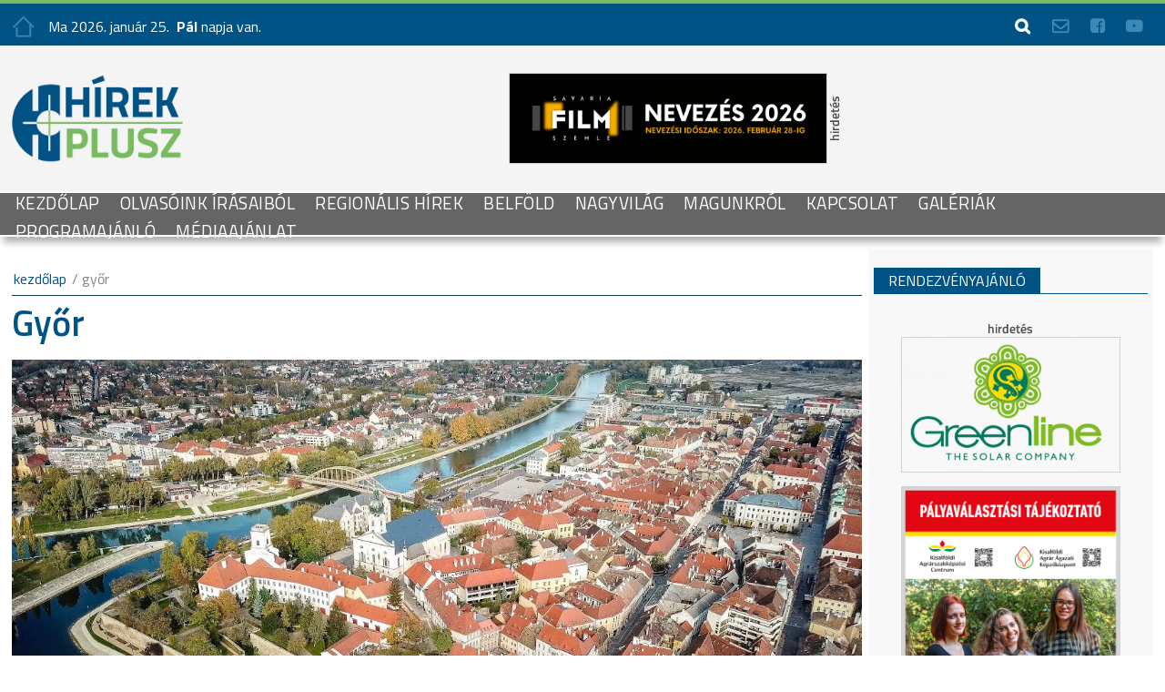

--- FILE ---
content_type: text/html; charset=UTF-8
request_url: https://hirekplusz.hu/telepules/gyor
body_size: 62982
content:
<!DOCTYPE html PUBLIC "-//W3C//DTD XHTML 1.0 Transitional//EN" "http://www.w3.org/TR/xhtml1/DTD/xhtml1-transitional.dtd">
<html xmlns="http://www.w3.org/1999/xhtml">
<head>

<!-- Global site tag (gtag.js) - Google Analytics -->
<script async src="https://www.googletagmanager.com/gtag/js?id=UA-196873586-1"></script>
<script>
  window.dataLayer = window.dataLayer || [];
  function gtag(){dataLayer.push(arguments);}
  gtag('js', new Date());

  gtag('config', 'UA-196873586-1');
</script>

<!-- Global site tag (gtag.js) - Google Analytics -->
<script async src="https://www.googletagmanager.com/gtag/js?id=G-VWRXZ7LC6X"></script>
<script>
  window.dataLayer = window.dataLayer || [];
  function gtag(){dataLayer.push(arguments);}
  gtag('js', new Date());

  gtag('config', 'G-VWRXZ7LC6X');
</script>


    
<meta http-equiv="Content-Type" content="text/html; charset=utf-8" />
<title>HírekPlusz - Győr</title>
<meta name="viewport" content="width=device-width, initial-scale=1">
<meta name="description" content="" />
<meta name="keywords" content="" />
<link rel="preconnect" href="https://fonts.gstatic.com">
<link href="https://fonts.googleapis.com/css2?family=Titillium+Web:wght@200;300;400;600;700;900&display=swap" rel="stylesheet"> 
<link rel="stylesheet" href="/allstyle.css"> 
<script src="/jquery-latest.js"></script>
<script type="text/javascript" src="/jquery_10.1.js"></script>
<script type="text/javascript" src="/jquery_10.1_ui.js"></script>
<script src="https://code.jquery.com/jquery-latest.min.js" type="text/javascript"></script>
<link rel="stylesheet" href="/fancybox-master/dist/jquery.fancybox.min.css" />
<script src="/fancybox-master/dist/jquery.fancybox.min.js"></script>
<script src="/nevnap.js"></script>
<script src="/script_3.js"></script>
<script src='/masonry.js'></script>
<script src='/masonry_img_load.js'></script>
<link rel="stylesheet" href="/allstyle.css"> 
<style>


</style>
</head>

<body>




<style>
@media only screen and (max-width: 3000px) {
.header_top_cont{width:100%; text-align:center; position:relative; height:50px; background-color:#015385; border-top:4px solid #7abb61;}
.header_top_cont_social_cont{ width:100%; height:50px; position:relative; text-align:center; border-bottom:0px solid #0e3544;}
.header_top_cont_social_cont_ins{width:98%; max-width:1400px;height:50px;position:relative;  display:inline-block; text-align:center; margin:0px auto;}
.headers_menu_social_cont{position:absolute; z-index:1204; background-color:transparent;top: 50%; -webkit-transform: translateY(-50%);-ms-transform: translateY(-50%);transform: translateY(-50%); right:0px; display:inline-block;}
.headers_menu_social_cont ul { 
    float: right;
	list-style-type: none;
}

.headers_menu_social_cont ul li {
	font-family: 'awesome', sans-serif;font-size: 18px;color:#3e88b5; font-weight:600; text-transform:uppercase; cursor:pointer; 
    padding: 2px;
    margin: 0 10px;
    float: left;	
}
.headers_menu_social_cont ul li a{ 
	font-family: 'awesome', sans-serif;font-size: 18px;color:#3e88b5; font-weight:600; text-transform:uppercase;
	-webkit-transition: 0.3s ease-in-out all;-moz-transition: 0.3s ease-in-out all;-o-transition: 0.3s ease-in-out all;transition: 0.3s ease-in-out all;	
}
.headers_menu_social_cont ul li a:hover {
  	color: #FFF;
}
.headers_menu_social_cont ul li.headers_menu_social_cont_wh{
	color:#FFF;
}
#se_box_main{position:absolute; top:49px; z-index:10000; right:0px; background-color:#FFF; border:1px solid #015385; display:none;}
.button_main_searc{
	font-family: 'awesome', sans-serif;font-size: 18px;color:#FFF;
	background-color:#015385;
	text-decoration:none;
    -moz-border-radius:0px;
    -webkit-border-radius:0px;
	border-radius:0px 0px 0px 0px;	
	text-align:center;
	padding:2px 6px 2px 6px;
	border:1px solid #015385;
	cursor:pointer;
	font-weight:400;
	text-transform:uppercase;
	-webkit-transition: 0.2s ease-in-out all;-moz-transition: 0.2s ease-in-out all;-o-transition: 0.2s ease-in-out all;transition: 0.2s ease-in-out all;
}
.button_main_searc:hover{
	color:#015385;
	background-color:#FFF;
	border:1px solid #015385;
}
input.main_searc {
	font-family: 'Titillium Web', sans-serif;
	font-weight:normal;
    border: 1px solid #015385;
    -moz-border-radius: 0px;
    -webkit-border-radius: 0px;
    border-radius: 0px;
    -moz-box-shadow: 0px 0px 0px #cccccc;
    -webkit-box-shadow: 0px 0px 0px #cccccc;
    box-shadow: 0px 0px 0px #cccccc;
    font-size: 14px;
	color:#FFF;
    padding: 2px 3px;
    outline: 0;
    -webkit-appearance: none;
	text-align:left;
	background-color:#015385;
	width:90%;
	height:28px;
	-webkit-transition: 0.2s ease-in-out all;-moz-transition: 0.2s ease-in-out all;-o-transition: 0.2s ease-in-out all;transition: 0.2s ease-in-out all;
}
input.main_searc:focus {
    border-color: #015385;
	background-color:#FFF;
	color:#015385;
}

.headers_menu_left_cont{position:absolute; z-index:1; background-color:transparent;top: 50%; -webkit-transform: translateY(-50%);-ms-transform: translateY(-50%);transform: translateY(-50%); left:0px; display:inline-block;  width:25px; text-align:left; border:0px solid #666;}
.headers_menu_left_cont img{ width:100%; max-width:100%; height:auto; border:0px;}
.tv_logo_cont_rgt_float_top_cont_nevnap_cont{position:absolute; z-index:1204; background-color:transparent;top: 50%; -webkit-transform: translateY(-50%);-ms-transform: translateY(-50%);transform: translateY(-50%); left:40px; display:inline-block;font-family: 'Titillium Web', sans-serif; font-size:16px; font-weight:400; color:#FFF;text-align:left;}

}
@media only screen and (max-width: 1400px) { 
}
@media only screen and (max-width: 1280px) { 
}
@media only screen and (max-width: 1024px) {

}
@media only screen and (max-width: 768px){
.tv_logo_cont_rgt_float_top_cont_nevnap_cont{display:none;}
}
@media only screen and (max-width: 479px){
}
</style>
<div class="section_cont">
	<div class="header_top_cont">
    	<div class="header_top_cont_social_cont_ins">

        	<div class="headers_menu_left_cont"><a href="/" ><img src="/images/up_icon_home.png"  /></a></div>
            <div class="tv_logo_cont_rgt_float_top_cont_nevnap_cont"><SCRIPT language="JavaScript">
  document.writeln("Ma "+ev+". "+honev+" "+nap+".</font>&nbsp;&nbsp;<font style=\"\"><b>"+havinev(ev,ho,nap)+"</b>")
  document.writeln("napja van.")  
</SCRIPT>
			</div>     
        
       	  	<div class="headers_menu_social_cont">
                    <ul>
                      <li onclick="sitesearch_open()" class="headers_menu_social_cont_wh">&#xf002;</li>	
                      <li><a href="mailto:lovass.tibor@regio1.hu" target="_blank">&#xf003;</a></li>	
                      <li><a href="https://www.facebook.com/profile.php?id=100086196624176" target="_blank">&#xf082;</a></li>
                      <!--<li><a href="https://twitter.com/HirekPlusz/" target="_blank">&#xf081;</a></li>-->
                      <!--<li><a href="https://www.instagram.com/futour/?hl=hu" target="_blank">&#xf16d;</a></li>-->
                      <li><a href="https://www.youtube.com/channel/UCuJmzqNLiun-eLKH-xsE6-w" target="_blank">&#xf16a;</a></li>
                      
                    </ul>            
            </div>
            <div id="se_box_main">
                <div style="padding:10px 0px 10px 0px; display:inline-block;">
                	<div style="width:200px; text-align:center; float:left;">
                    	<input type="text" name="se_szo" id="se_szo" value="" class="main_searc"  />	
                    </div>
                	<div style="width:50px; text-align:center; float:left;">
                    	<button class="button_main_searc" id="se_submit_butt">&#xf002;</button>	
                    </div>
                </div>
            </div>
    	</div> 
    </div>
<style>
@media only screen and (max-width: 3000px) {
.header_middle_cont{width:100%; text-align:center; position:relative; height:160px; background-color:#f4f4f4; border-top:0px solid #7abb61;}
.header_middle_cont_ins{width:98%; max-width:1400px;height:160px;position:relative;  display:inline-block; text-align:center; margin:0px auto;}
.allogo_cont{position:absolute; z-index:1; background-color:transparent;top: 50%; -webkit-transform: translateY(-50%);-ms-transform: translateY(-50%);transform: translateY(-50%); left:0px; display:inline-block; width:15%; text-align:left; border:0px solid #666;}
.allogo_cont img{ width:100%; max-width:100%; height:auto; border:0px;}
.top_banner_cont{position:absolute; z-index:1; background-color:transparent;top: 50%; -webkit-transform: translateY(-50%);-ms-transform: translateY(-50%);transform: translateY(-50%); right:0px; display:inline-block; width:85%; text-align:center; border:0px solid #666;}
.top_banner_cont_img{ max-height:100px; width:auto; margin:0px auto; border:1px solid #d2d2d2;}
.top_banner_cont_img_cont::after {content: url("/images/ad_after.png");position:absolute; z-index:1; background-color:transparent;top: 50%; -webkit-transform: translateY(-50%);-ms-transform: translateY(-50%);transform: translateY(-50%);}

.topmenu{width:100%; height:50px;  text-align:center; position:relative; background-color:#656565; border-bottom:2px solid #FFF; border-top:2px solid #FFF;-webkit-box-shadow: 0px 10px 8px -4px rgba(0,0,0,0.33);
-moz-box-shadow: 0px 10px 8px -4px rgba(0,0,0,0.33);
box-shadow: 0px 10px 8px -4px rgba(0,0,0,0.33); z-index:1000;}
.topmenu_sub{width:98%; max-width:1400px; height:50px; position:relative; text-align:left; margin:0px auto;}
}
@media only screen and (max-width: 1400px) { 
}
@media only screen and (max-width: 1280px) { 
}
@media only screen and (max-width: 1024px) {

}
@media only screen and (max-width: 768px){
	
.header_middle_cont{ height:auto;}
.header_middle_cont_ins{height:auto;}	
	
.allogo_cont{position: relative; z-index:1; background-color:transparent;top: 0%; -webkit-transform: translateY(-0%);-ms-transform: translateY(-0%);transform: translateY(-0%); left:0px; display:inline-block; width:100%; text-align:center; border:0px solid #666; margin:10px 0px 10px 0px;}
.allogo_cont img{ width:40%; max-width:40%; height:auto; border:0px;}
.top_banner_cont{position:relative; z-index:1; background-color:transparent;top: 0%; -webkit-transform: translateY(-0%);-ms-transform: translateY(-0%);transform: translateY(-0%); right:0px; display:inline-block; width:100%; text-align:center; border:0px solid #666;margin:0px 0px 10px 0px; width:90%;}
.top_banner_cont_img{ max-height: auto; width:100%; margin:0px auto; border:1px solid #d2d2d2;}

.topmenu{ height:53px;}
.topmenu_sub{height:53px;}

}
@media only screen and (max-width: 479px){
}

</style>
	<div class="header_middle_cont">
    	<div class="header_middle_cont_ins">
        	<div class="allogo_cont">
            	<a href="/" ><img src="/images/alllogo.png"  /></a>
            </div>
			<div class="top_banner_cont">
                <div style="width:100%; display:inline-block; text-align:center; position:relative;">
                                                                
                            
                                <div class="top_banner_cont_img_cont"><a href="http://www.savariafilmakademia.hu/13savariafilmszemle/" target="_blank"><img src="/banners/274_nevezes2026_3.png" class="top_banner_cont_img" /></a></div>
                
                
                                                                                            
                                    
                               
                </div>
        	</div>            
        </div>
    </div>
    
    <div class="topmenu">
        <div class="topmenu_sub" style="">
            <style>

@media only screen and (max-width: 3000px) {
.menu_cont{width:100%; text-align:center; position: relative;top: 45%;-webkit-transform: translateY(-45%);-ms-transform: translateY(-45%);transform: translateY(-45%);border:0px; z-index:0;}
.menu_subcont{width:100%;text-align:center; margin:0px auto;}
.menu_menu{position: relative; margin:0px auto;}
#cssmenu,
#cssmenu ul,
#cssmenu ul li,
#cssmenu ul li a,
#cssmenu #menu-button {
  margin: 0;
  padding: 0;
  border: 0;
  list-style: none;
  line-height: 1;
  display: block;
  position: relative;
  -webkit-box-sizing: border-box;
  -moz-box-sizing: border-box;
  box-sizing: border-box;
  -webkit-transition: 0.2s ease-in-out all;-moz-transition: 0.2s ease-in-out all;-o-transition: 0.2s ease-in-out all;transition: 0.2s ease-in-out all;
  text-align:center;
}
#cssmenu:after,
#cssmenu > ul:after {
  content: ".";
  display: block;
  clear: both;
  visibility: hidden;
  line-height: 0;
  height: 0;
}
#cssmenu #menu-button {
  display: none;
}
#cssmenu {
  width: auto;
  font-family: 'Titillium Web', sans-serif;
  line-height: 1;
  background: none;
  
  text-align:center;
}
#menu-line {
  position: absolute;
  top: 0;
  left: 0;
  height: 0px;
  background: #212121;
  -webkit-transition: all 0.25s ease-out;
  -moz-transition: all 0.25s ease-out;
  -ms-transition: all 0.25s ease-out;
  -o-transition: all 0.25s ease-out;
  transition: all 0.25s ease-out;
  display:none;
}
#cssmenu > ul > li {
  float: left;
}

#cssmenu > ul > li.tpm_menu_none{
	display:none;
}

#cssmenu.align-center > ul {
  font-size: 0;
  text-align: center;

}
#cssmenu.align-center > ul > li {
  display: inline-block;
  float: none;
}
#cssmenu.align-center ul ul {
  text-align: center;
  margin:0px auto;
}
#cssmenu.align-right > ul > li {
  float: right;
}
#cssmenu.align-right ul ul {
  text-align: right;
}
#cssmenu ul li{
  font-size: 12px;
  text-decoration: none;
  text-transform: none;
  color: #558b2f;
  font-weight:400;
  text-align:center;
}
#cssmenu > ul > li > a {
  padding: 4px 4px 4px 4px;
  font-size: 19px;
  letter-spacing:0.0px;
  text-decoration: none;
  text-transform: uppercase;
  color: #FFF;
  font-weight:600;
	-webkit-transition: 0.2s ease-in-out all;-moz-transition: 0.2s ease-in-out all;-o-transition: 0.2s ease-in-out all;transition: 0.2s ease-in-out all;
  margin-right:14px;
}
#cssmenu > ul > li:hover > a,
#cssmenu > ul > li.active > a {
	border-top-left-radius:0px;
	border-top-right-radius:0px;
  background-color:#FFF;
  color: #656565;
}
#cssmenu > ul > li.arrow {
  background-color:#FFFFFF;
  color: #212121;
  font-size:22px;
  padding: 12px 0px 12px 0px;
  line-height:1;
  font-weight:300;
  display:block;
}

#cssmenu > ul > li.nowactive a{
  color: #fde835; 
}
#cssmenu > ul > li.nowactive a:hover{
  color: #558b2f; 
}
#cssmenu > ul > li.has-sub > a {
  padding-right: 25px;
}
#cssmenu > ul > li.has-sub > a::after {
  position: absolute;
  top: 12px;
  right: 8px;
  width: 4px;
  height: 4px;
  border-bottom: 1px solid #FFF;
  border-right: 1px solid #FFF;
  content: "";
  -webkit-transform: rotate(45deg);
  -moz-transform: rotate(45deg);
  -ms-transform: rotate(45deg);
  -o-transform: rotate(45deg);
  transform: rotate(45deg);
  -webkit-transition: border-color 0.2s ease;
  -moz-transition: border-color 0.2s ease;
  -ms-transition: border-color 0.2s ease;
  -o-transition: border-color 0.2s ease;
  transition: border-color 0.2s ease;
}
#cssmenu > ul > li.has-sub:hover > a::after {
  border-color: #656565;
}
#cssmenu ul ul {
  position: absolute;
  left: -9999px;
  top:28px;
}
#cssmenu li:hover > ul {
  left: auto;
}
#cssmenu.align-right li:hover > ul {
  right: 0;
}
#cssmenu ul ul ul {
  margin-left: 100%;
  top: 0;
}
#cssmenu.align-right ul ul ul {
  margin-left: 0;
  margin-right: 100%;
}
#cssmenu ul ul li {
  height: 0;
  -webkit-transition: height .2s ease;
  -moz-transition: height .2s ease;
  -ms-transition: height .2s ease;
  -o-transition: height .2s ease;
  transition: height .2s ease;
}
#cssmenu ul li:hover > ul > li {
  height: 34px;
}
#cssmenu ul ul li a {
  padding: 10px 10px 10px 8px;
	border-bottom-left-radius:3px;
	border-bottom-right-radius:3px;
  width: 230px;
  font-family: 'Titillium Web', sans-serif;
  font-size: 16px;
  text-align:left;
  background: #FFFFFF;
  text-decoration: none;
  color: #000;
  font-weight:400;
  -webkit-transition: color .2s ease;
  -moz-transition: color .2s ease;
  -ms-transition: color .2s ease;
  -o-transition: color .2s ease;
  transition: color .2s ease;
}
#cssmenu ul ul li:hover > a,
#cssmenu ul ul li a:hover {
  color: #FFF;
  background-color:#656565;
}
#cssmenu ul ul li.has-sub > a::after {
  position: absolute;
  top: 3px;
  right: 10px;
  width: 4px;
  height: 4px;
  border-bottom: 1px solid #dddddd;
  border-right: 1px solid #dddddd;
  content: "";
  -webkit-transform: rotate(-45deg);
  -moz-transform: rotate(-45deg);
  -ms-transform: rotate(-45deg);
  -o-transform: rotate(-45deg);
  transform: rotate(-45deg);
  -webkit-transition: border-color 0.2s ease;
  -moz-transition: border-color 0.2s ease;
  -ms-transition: border-color 0.2s ease;
  -o-transition: border-color 0.2s ease;
  transition: border-color 0.2s ease;
}
#cssmenu.align-right ul ul li.has-sub > a::after {
  right: auto;
  left: 10px;
  border-bottom: 0;
  border-right: 0;
  border-top: 1px solid #dddddd;
  border-left: 1px solid #dddddd;
}
#cssmenu ul ul li.has-sub:hover > a::after {
  border-color: #ffffff;
}
}
@media only screen and (max-width: 1400px) { 
#cssmenu > ul > li > a {
  padding: 6px 4px 6px 4px;
  font-size: 19px;
  letter-spacing:0.5px;
  text-decoration: none;
  text-transform: uppercase;
  color: #FFF;
  font-weight:normal;
  -webkit-transition: color .2s ease;
  -moz-transition: color .2s ease;
  -ms-transition: color .2s ease;
  -o-transition: color .2s ease;
  transition: color .2s ease;
  margin-right:14px;
}
#cssmenu ul ul {
  position: absolute;
  left: -9999px;
  top:28px;
}
}
@media only screen and (max-width: 1024px) { 
#cssmenu > ul > li > a {
  padding: 6px 4px 6px 4px;
  font-size: 14px;
  letter-spacing:0.5px;
  text-decoration: none;
  text-transform: uppercase;
  color: #FFF;
  font-weight:normal;
  -webkit-transition: color .2s ease;
  -moz-transition: color .2s ease;
  -ms-transition: color .2s ease;
  -o-transition: color .2s ease;
  transition: color .2s ease;
  margin-right:14px;
}
#cssmenu ul ul {
  position: absolute;
  left: -9999px;
  top:28px;
}
}


@media only screen and (max-width: 800px){
.menu_cont{width:100%; text-align:center; background-color:#9c0000; border-top:3px solid #FFFFFF; border-bottom:3px solid #FFFFFF; height: auto;clear:both;top: 0%;-webkit-transform: translateY(-0%);-ms-transform: translateY(-0%);transform: translateY(-0%);border:0px; z-index:0;}
.menu_subcont{width:100%; max-width:100%; margin:0px auto; height:auto;}
.menu_logo{position: relative ;top: 0%;transform: none; float:none; width:100%; text-align:center;}
.menu_logo img{width:30%; max-width:30%; height:auto; margin:0px auto; border:0px;padding:4px 0px 4px 0px;}
.menu_menu{position: relative;top: 0%;transform: none; float:none; width:100%; margin-left:0%;}
.menu_se_box{position: relative;top: 0%;transform: none; float:none; width:100%; text-align:center;}
.menu_aktion{color:#fffc00;}
#cssmenu,
#cssmenu ul,
#cssmenu ul li,
#cssmenu ul li a,
#cssmenu #menu-button {
  margin: 0;
  padding: 0;
  border: 0;
  list-style: none;
  line-height: 1;
  display: block;
  position: relative;
  -webkit-box-sizing: border-box;
  -moz-box-sizing: border-box;
  box-sizing: border-box;
}
#cssmenu:after,
#cssmenu > ul:after {
  content: ".";
  display: block;
  clear: both;
  visibility: hidden;
  line-height: 0;
  height: 0;
}
#cssmenu #menu-button {
  display: none;
}
#cssmenu {
  width: auto;
  font-family: 'Titillium Web', sans-serif;
  line-height: 1;
  background: none;
}
#menu-line {
  position: absolute;
  top: 0;
  left: 0;
  height: 3px;
  background: #9c0000;
  -webkit-transition: all 0.25s ease-out;
  -moz-transition: all 0.25s ease-out;
  -ms-transition: all 0.25s ease-out;
  -o-transition: all 0.25s ease-out;
  transition: all 0.25s ease-out;
}
#cssmenu > ul > li {
  float: left;
}
#cssmenu > ul > li.tpm_menu_none{
	display:block;
}
#cssmenu.align-center > ul {
  font-size: 0;
  text-align: left;
}
#cssmenu.align-center > ul > li {
  display: inline-block;
  float: none;
  text-align: left;
}
#cssmenu.align-center ul ul {
  text-align: left;
}
#cssmenu.align-right > ul > li {

  float: right;
}
#cssmenu.align-right ul ul {
  text-align: right;
}
#cssmenu ul li{
  font-size: 27px;
  text-decoration: none;
  text-transform: uppercase;
  color: #007f3d;
  font-weight:400;
  text-align:center;
}
#cssmenu > ul > li > a {
  padding: 8px;
  font-size: 12px;
  font-weight:bold;
  text-decoration: none;
  text-transform: uppercase;
  color: #7b7b7b;
  -webkit-transition: color .2s ease;
  -moz-transition: color .2s ease;
  -ms-transition: color .2s ease;
  -o-transition: color .2s ease;
  transition: color .2s ease;
  text-align: left;
}

#cssmenu > ul > li:hover > a,
#cssmenu > ul > li.active > a {
	border-top-left-radius:0px;
	border-top-right-radius:0px;
  background-color:#9f9f9f;
  color: #7b7b7b;
}
#cssmenu > ul > li.nowactive a{
  color: #2aa666; 
}
#cssmenu > ul > li.has-sub > a {
  padding-right: 25px;
}
#cssmenu > ul > li.has-sub > a::after {
  position: absolute;
  top: 21px;
  right: 10px;
  width: 4px;
  height: 4px;
  border-bottom: 1px solid #FFFFFF;
  border-right: 1px solid #FFFFFF;
  content: "";
  -webkit-transform: rotate(45deg);
  -moz-transform: rotate(45deg);
  -ms-transform: rotate(45deg);
  -o-transform: rotate(45deg);
  transform: rotate(45deg);
  -webkit-transition: border-color 0.2s ease;
  -moz-transition: border-color 0.2s ease;
  -ms-transition: border-color 0.2s ease;
  -o-transition: border-color 0.2s ease;
  transition: border-color 0.2s ease;
}
#cssmenu > ul > li.has-sub:hover > a::after {
  border-color: #fffc00;
}
#cssmenu ul ul {
  position: absolute;
  left: -9999px;
  top:0px;
}
#cssmenu li:hover > ul {
  left: auto;
}
#cssmenu.align-right li:hover > ul {
  right: 0;
}
#cssmenu ul ul ul {
  margin-left: 100%;
  top: 0;
}
#cssmenu.align-right ul ul ul {
  margin-left: 0;
  margin-right: 100%;
}
#cssmenu ul ul li {
  height: 0;
  -webkit-transition: height .2s ease;
  -moz-transition: height .2s ease;
  -ms-transition: height .2s ease;
  -o-transition: height .2s ease;
  transition: height .2s ease;
}
#cssmenu ul li:hover > ul > li {
  height: 32px;
}
#cssmenu ul ul li a {
  padding: 10px 20px;
  width: 160px;
  font-size: 14px;
  background: #333333;
  text-decoration: none;
  color: #dddddd;
  -webkit-transition: color .2s ease;
  -moz-transition: color .2s ease;
  -ms-transition: color .2s ease;
  -o-transition: color .2s ease;
  transition: color .2s ease;
}
#cssmenu ul ul li:hover > a,
#cssmenu ul ul li a:hover {
  color: #7b7b7b;
}
#cssmenu ul ul li.has-sub > a::after {
  position: absolute;
  top: 13px;
  right: 10px;
  width: 4px;
  height: 4px;
  border-bottom: 1px solid #dddddd;
  border-right: 1px solid #dddddd;
  content: "";
  -webkit-transform: rotate(-45deg);
  -moz-transform: rotate(-45deg);
  -ms-transform: rotate(-45deg);
  -o-transform: rotate(-45deg);
  transform: rotate(-45deg);
  -webkit-transition: border-color 0.2s ease;
  -moz-transition: border-color 0.2s ease;
  -ms-transition: border-color 0.2s ease;
  -o-transition: border-color 0.2s ease;
  transition: border-color 0.2s ease;
}
#cssmenu.align-right ul ul li.has-sub > a::after {
  right: auto;
  left: 10px;
  border-bottom: 0;
  border-right: 0;
  border-top: 1px solid #dddddd;
  border-left: 1px solid #dddddd;
}
#cssmenu ul ul li.has-sub:hover > a::after {
  border-color: #ffffff;
}
  #cssmenu {
    width: 100%;
	background:#FFFFFF;
  }
  #cssmenu ul {
    width: 100%;
    display: none;
  }
  #cssmenu.align-center > ul,
  #cssmenu.align-right ul ul {
    text-align: center;
  }
  #cssmenu ul li,
  #cssmenu ul ul li,
  #cssmenu ul li:hover > ul > li {
  	color:#000000;
	text-align:left;
	font-size:10px;
    width: 100%;
    height: auto;
    border-top: 1px dashed rgba(120, 120, 120, 0.45);
  }
  #cssmenu ul li a,
  #cssmenu ul ul li a {
  	color:#000000;
	font-size:16px;
	padding:15px 0px 15px 5px;
    width: 100%;
	background-color:#FFFFFF;
  }
  #cssmenu ul li a:hover {
  	color:#7b7b7b;
  }
  #cssmenu > ul > li,
  #cssmenu.align-center > ul > li,
  #cssmenu.align-right > ul > li {
    float: none;
    display: block;
  }

  #cssmenu ul ul li:hover > a,
  #cssmenu ul ul li a:hover {
    color: #FFF;
  }
  #cssmenu ul ul ul li a {
    padding-left: 40px;
  }
  #cssmenu ul ul,
  #cssmenu ul ul ul {
    position: relative;
    left: 0;
    right: auto;
    width: 100%;
    margin: 0;
  }
  #cssmenu > ul > li.has-sub > a::after,
  #cssmenu ul ul li.has-sub > a::after {
    display: none;
  }
  #menu-line {
    display: none;
  }
  #cssmenu #menu-button {
    display: block;
    padding: 15px 0px 15px 3px;
    color: #FFFFFF;
    cursor: pointer;
    font-size: 18px;
    text-transform: uppercase;
	background-color:#656565;
	text-align:left;
  }
  #cssmenu #menu-button::after {
    content: '';
    position: absolute;
    top: 16px;
    right: 20px;
    display: block;
    width: 15px;
    height: 2px;
    background: #FFFFFF;
  }
  #cssmenu #menu-button::before {
    content: '';
    position: absolute;
    top: 21px;
    right: 20px;
    display: block;
    width: 15px;
    height: 3px;
    border-top: 2px solid #FFFFFF;
    border-bottom: 2px solid #FFFFFF;
  }
  #cssmenu .submenu-button {
    position: absolute;
    z-index: 10;
    right: 0;
    top: 0;
    display: block;
    border-left: 1px solid rgba(120, 120, 120, 0.15);
    height: 44px;
    width: 52px;
    cursor: pointer;
  }
  #cssmenu .submenu-button::after {
    content: '';
    position: absolute;
    top: 17px;
    left: 23px;
    display: block;
    width: 1px;
    height: 11px;
    background: #000000;
    z-index: 99;
  }
  #cssmenu .submenu-button::before {
    content: '';
    position: absolute;
    left: 18px;
    top: 22px;
    display: block;
    width: 11px;
    height: 1px;
    background: #000000;
    z-index: 99;
  }
  #cssmenu .submenu-button.submenu-opened:after {
    display: none;
  }
#cssmenu > ul > li:hover > a,
#cssmenu > ul > li.active > a {
  color: #FFFFFF;
}
}

</style>

<div class="menu_cont">
	<div class="menu_subcont">
        <div class="menu_menu" style="z-index:0;">
            <div id='cssmenu'>

                <ul>
                   	<li><a href="/">Kezdőlap</a></li>


					<li><a href="/olvasoink-irasaibol">Olvasóink írásaiból</a></li>
					<li><a href="/regionalis-hirek">Regionális Hírek</a></li>
					<li><a href="/belfold">Belföld</a></li>
					<li><a href="/nagyvilag">Nagyvilág</a></li>
                   
                    
                    <li><a href="/magunkrol/">Magunkról</a></li>
                    <li><a href="/kapcsolat/">Kapcsolat</a></li>
                    <li><a href="/galeriak/">galériák</a></li>
                                        <li><a href="/programok/">Programajánló</a></li>
                                        <li><a href="/mediaajanlat/">Médiaajánlat</a></li>
                    <!--<li><a href="http://old.regio1.hu/" target="_blank">regio1.hu</a></li>-->
                </ul>

            </div>        
        </div>

    </div>
</div>

        
        </div>
    </div>     
    
</div>

<script>
	var site_search_open = 0;
	function sitesearch_open(){	
			if($("#se_box_main").is(":visible")){
				$("#se_box_main").slideToggle(50, function () {
					
				});				
			} else {
				$("#se_box_main").slideToggle(300, function () {
					
				});					
			}
	}
	$( "#se_submit_butt" ).click(function() {
		var szo = $( "#se_szo" ).val();
			if(szo != ""){
				var request = $.ajax({
					url: "/ax_set_sesszo.php",
					data: {'t_id': szo},
					//data: {'t_id': val_pr_cime},
					type: "GET",           
					dataType: "html"
				});
		 
				request.done(function(msg) {
					myArr = msg.split("%/");
					vissza_html = myArr[0];
					u_id = eval(myArr[1]);
					se_szo = myArr[2];
					//alert(u_id);
					if(u_id == 1){
						document.location.href = "/search/"+se_szo+"";
					}
					//alert(next_month);
				});
		 
				request.fail(function(jqXHR, textStatus) {
					//alert( "Request failed: " + textStatus );
				});
			} else {
				alert("töltsd ki a kereséséi mezőt.");	
			}
	});
</script><div class="section_cont">
	<div class="main_cont_cont">
    	<div class="main_cont_cont_lft">
        
        
        
                        <div class="ktv_dets_inside_whereis">
                                <a href="/">kezdőlap</a> / Győr                        </div>
                        <div class="hrp_tartalom_cont">  
                        	<div class="ktv_news_inner_det_title">Győr</div>           
                        	<div class="knyvar_allsite_text"><img src="/telep_pics/102_telep_maxresdefault.jpg"  /></div>
                            <div class="ktv_news_inner_det_lead"></div>
                        	<div class="knyvar_allsite_text"></div>
                        <div class="main_cont_cont_lft_sction_conts_kathed_cont_side hrp_main_news_withpic_title_side_blue">
                            <button class="button_kathead_side button_kathead_side_blue"><strong style="text-transform:uppercase;">Győr</strong> hírei</button>
                        </div>                            
                            
                    <div class="hrp_ins_nws_det_main">
                <div class="rvt_list_cont_lft">
				                    <a href="/belfold/fenyek-elmenyek-es-allatkerti-ujdonsagok-gyorben">
                    <div class="rvt_list_cont_lft_piccont" style="background: url(/hir_pics/4036_beg_zoogyorwildlightpark_megnyito_2025_11_03_acstamas_441.jpg) no-repeat center center;-webkit-background-size: cover;-moz-background-size: cover;  -o-background-size: cover;background-size: cover;">
						&nbsp;
                    </div>
                   	</a>
                </div>
				<div class="rvt_list_cont_rgt ">
                	<div class="rvt_list_cont_rgt_abs_ins">
                
 
                        <div class="hrp_ins_nws_det_date">2025. november 12.&nbsp;szerda</div>
                        <div class="hrp_ins_nws_det_title"><a href="/belfold/fenyek-elmenyek-es-allatkerti-ujdonsagok-gyorben">Fények, élmények és állatkerti újdonságok Győrben</a></div>
                        <div class="hrp_ins_nws_det_lead"><p>A győri Xantus János Állatkert a közelmúltban több új programmal bővítette kínálatát, így a látogatók most már nemcsak az állatokkal találkozhatnak, hanem esti fényinstallációkkal és különleges tematikus élményekkel is.</p></div>
                	</div>
				</div>

            </div>             <div class="hrp_ins_nws_det_main">
                <div class="rvt_list_cont_lft">
				                    <a href="/belfold/vedelmi-innovacios-tanszek-alakult-a-gyori-egyetemen">
                    <div class="rvt_list_cont_lft_piccont" style="background: url(/hir_pics/3943_beg_30b8430d76a7b8e6d0c39a00363ca4c1.jpg) no-repeat center center;-webkit-background-size: cover;-moz-background-size: cover;  -o-background-size: cover;background-size: cover;">
						&nbsp;
                    </div>
                   	</a>
                </div>
				<div class="rvt_list_cont_rgt ">
                	<div class="rvt_list_cont_rgt_abs_ins">
                
 
                        <div class="hrp_ins_nws_det_date">2025. szeptember 19.&nbsp;péntek</div>
                        <div class="hrp_ins_nws_det_title"><a href="/belfold/vedelmi-innovacios-tanszek-alakult-a-gyori-egyetemen">Védelmi innovációs tanszék alakult a győri egyetemen</a></div>
                        <div class="hrp_ins_nws_det_lead"><p><strong>A védelmi innovációval és a kritikus infrastruktúrák védelmével foglalkozó tanszéket hoztak létre a győri Széchenyi István Egyetem innovációs parkjában - jelentette be a Honvédelmi Minisztérium haderőfejlesztésért és védelempolitikáért felelős államtitkára csütörtökön a helyszínen.</strong></p></div>
                	</div>
				</div>

            </div>             <div class="hrp_ins_nws_det_main">
                <div class="rvt_list_cont_lft">
				                    <a href="/regionalis-hirek/gyorsabb-vizsgalatok-rovidebb-varolistak-ultramodern-gepeket-kap-a-gyori-korhaz-">
                    <div class="rvt_list_cont_lft_piccont" style="background: url(/hir_pics/3922_beg_affidea3.jpg) no-repeat center center;-webkit-background-size: cover;-moz-background-size: cover;  -o-background-size: cover;background-size: cover;">
						&nbsp;
                    </div>
                   	</a>
                </div>
				<div class="rvt_list_cont_rgt ">
                	<div class="rvt_list_cont_rgt_abs_ins">
                
 
                        <div class="hrp_ins_nws_det_date">2025. szeptember 10.&nbsp;szerda</div>
                        <div class="hrp_ins_nws_det_title"><a href="/regionalis-hirek/gyorsabb-vizsgalatok-rovidebb-varolistak-ultramodern-gepeket-kap-a-gyori-korhaz-">Gyorsabb vizsgálatok, rövidebb várólisták: ultramodern gépeket kap a győri kórház </a></div>
                        <div class="hrp_ins_nws_det_lead"><p>Kormányzati forrásból megvásárolják az Affidea magáncég nagy értékű képalkotó berendezéseit a Petz Aladár Egyetemi Oktató Kórház számára</p></div>
                	</div>
				</div>

            </div>             <div class="hrp_ins_nws_det_main">
                <div class="rvt_list_cont_lft">
				                    <a href="/belfold/rekord-nyar-utan-eros-osz-johet-a-piacon">
                    <div class="rvt_list_cont_lft_piccont" style="background: url(/hir_pics/3890_beg_kepernyokep20250822103608.png) no-repeat center center;-webkit-background-size: cover;-moz-background-size: cover;  -o-background-size: cover;background-size: cover;">
						&nbsp;
                    </div>
                   	</a>
                </div>
				<div class="rvt_list_cont_rgt ">
                	<div class="rvt_list_cont_rgt_abs_ins">
                
 
                        <div class="hrp_ins_nws_det_date">2025. augusztus 22.&nbsp;péntek</div>
                        <div class="hrp_ins_nws_det_title"><a href="/belfold/rekord-nyar-utan-eros-osz-johet-a-piacon">Rekord nyár után erős ősz jöhet a piacon</a></div>
                        <div class="hrp_ins_nws_det_lead"><p>Rekord nyári forgalmat bonyolítottak a vásárcsarnok kereskedői, jól sikerült a szezon, a kereskedők többségének elmondása szerint. </p></div>
                	</div>
				</div>

            </div>             <div class="hrp_ins_nws_det_main">
                <div class="rvt_list_cont_lft">
				                    <a href="/regionalis-hirek/rendkivuli-programkavalkad-a-muzeumok-ejszakajan-a-gyori-romermuzeumban">
                    <div class="rvt_list_cont_lft_piccont" style="background: url(/hir_pics/3775_beg_muzeumok_ejszakaja_sajtaj_2025_06_10_acstamas_07.jpg) no-repeat center center;-webkit-background-size: cover;-moz-background-size: cover;  -o-background-size: cover;background-size: cover;">
						&nbsp;
                    </div>
                   	</a>
                </div>
				<div class="rvt_list_cont_rgt ">
                	<div class="rvt_list_cont_rgt_abs_ins">
                
 
                        <div class="hrp_ins_nws_det_date">2025. június 11.&nbsp;szerda</div>
                        <div class="hrp_ins_nws_det_title"><a href="/regionalis-hirek/rendkivuli-programkavalkad-a-muzeumok-ejszakajan-a-gyori-romermuzeumban">Rendkívüli programkavalkád a Múzeumok Éjszakáján a győri Rómer-múzeumban</a></div>
                        <div class="hrp_ins_nws_det_lead"><p>A győri Rómer Flóris Művészeti és Történeti Múzeum június 21-én ismét csatlakozik az országos Múzeumok Éjszakája programsorozathoz, melynek részleteit kedden sajtótájékoztatón ismertették az intézmény vezetői és városi tisztségviselők.</p></div>
                	</div>
				</div>

            </div>             <div class="hrp_ins_nws_det_main">
                <div class="rvt_list_cont_lft">
				                    <a href="/regionalis-hirek/mar-kerhetoek-az-igazolasok-a-kedvezmenyes-buszberlethez-">
                    <div class="rvt_list_cont_lft_piccont" style="background: url(/hir_pics/3756_beg_buszgyormg20scaled.jpg) no-repeat center center;-webkit-background-size: cover;-moz-background-size: cover;  -o-background-size: cover;background-size: cover;">
						&nbsp;
                    </div>
                   	</a>
                </div>
				<div class="rvt_list_cont_rgt ">
                	<div class="rvt_list_cont_rgt_abs_ins">
                
 
                        <div class="hrp_ins_nws_det_date">2025. június 2.&nbsp;hétfő</div>
                        <div class="hrp_ins_nws_det_title"><a href="/regionalis-hirek/mar-kerhetoek-az-igazolasok-a-kedvezmenyes-buszberlethez-">Már kérhetőek az igazolások a kedvezményes buszbérlethez </a></div>
                        <div class="hrp_ins_nws_det_lead"><p>A Közgyűlésnek az autóbusszal végzett menetrend szerinti helyi személyszállítás közlekedési támogatásáról szóló 10/2024. (II.27.) számú önkormányzati rendeletének megfelelően 2025. június 2-án megkezdődik a kedvezményes árú, 2025. III. negyedéves helyi buszbérlet vásárlásához szükséges hatósági igazolás kiállítása.</p></div>
                	</div>
				</div>

            </div>             <div class="hrp_ins_nws_det_main">
                <div class="rvt_list_cont_lft">
				                    <a href="/regionalis-hirek/ket-helyen-is-dolgozik-a-pannonviz-hetfon-gyorben-">
                    <div class="rvt_list_cont_lft_piccont" style="background: url(/hir_pics/3744_beg_gyor.jpg) no-repeat center center;-webkit-background-size: cover;-moz-background-size: cover;  -o-background-size: cover;background-size: cover;">
						&nbsp;
                    </div>
                   	</a>
                </div>
				<div class="rvt_list_cont_rgt ">
                	<div class="rvt_list_cont_rgt_abs_ins">
                
 
                        <div class="hrp_ins_nws_det_date">2025. május 26.&nbsp;hétfő</div>
                        <div class="hrp_ins_nws_det_title"><a href="/regionalis-hirek/ket-helyen-is-dolgozik-a-pannonviz-hetfon-gyorben-">Két helyen is dolgozik a Pannon-Víz hétfőn Győrben </a></div>
                        <div class="hrp_ins_nws_det_lead"><p>A Belvárosban, a Király utcában csatornafelújítás kezdődik, Nádorvárosban pedig, a Domb utca környékén vízelzárásra kell számítani május 26-án.</p></div>
                	</div>
				</div>

            </div>             <div class="hrp_ins_nws_det_main">
                <div class="rvt_list_cont_lft">
				                    <a href="/regionalis-hirek/mashol-lesz-iden-a-gyori-majalis-">
                    <div class="rvt_list_cont_lft_piccont" style="background: url(/hir_pics/3698_beg_pluszmajalishelyszinvaltozasojp8.jpg) no-repeat center center;-webkit-background-size: cover;-moz-background-size: cover;  -o-background-size: cover;background-size: cover;">
						&nbsp;
                    </div>
                   	</a>
                </div>
				<div class="rvt_list_cont_rgt ">
                	<div class="rvt_list_cont_rgt_abs_ins">
                
 
                        <div class="hrp_ins_nws_det_date">2025. április 29.&nbsp;kedd</div>
                        <div class="hrp_ins_nws_det_title"><a href="/regionalis-hirek/mashol-lesz-iden-a-gyori-majalis-">Máshol lesz idén a győri majális </a></div>
                        <div class="hrp_ins_nws_det_lead"><p>Hosszú évek, évtizedek után idén először nem a szokásos helyen rendezik meg a majálist Győrben.</p></div>
                	</div>
				</div>

            </div>             <div class="hrp_ins_nws_det_main">
                <div class="rvt_list_cont_lft">
				                    <a href="/regionalis-hirek/ingyenes-es-kenyelmes-a-hazhoz-meno-szelektiv-hulladekgyujtes">
                    <div class="rvt_list_cont_lft_piccont" style="background: url(/hir_pics/3624_beg_pluszsargakukakkihelyezeseojp9.jpg) no-repeat center center;-webkit-background-size: cover;-moz-background-size: cover;  -o-background-size: cover;background-size: cover;">
						&nbsp;
                    </div>
                   	</a>
                </div>
				<div class="rvt_list_cont_rgt ">
                	<div class="rvt_list_cont_rgt_abs_ins">
                
 
                        <div class="hrp_ins_nws_det_date">2025. március 24.&nbsp;hétfő</div>
                        <div class="hrp_ins_nws_det_title"><a href="/regionalis-hirek/ingyenes-es-kenyelmes-a-hazhoz-meno-szelektiv-hulladekgyujtes">Ingyenes és kényelmes a házhoz menő szelektív hulladékgyűjtés</a></div>
                        <div class="hrp_ins_nws_det_lead"><p>A GYHG Győri Hulladékgazdálkodási Nonprofit Kft. március elején elkezdte kiosztani Győr családi házas részein és a kis társasházaknál a háztól történő szelektív hulladékgyűjtéshez szükséges, 240 literes, sárga fedeles kukákat.</p></div>
                	</div>
				</div>

            </div>             <div class="hrp_ins_nws_det_main">
                <div class="rvt_list_cont_lft">
				                    <a href="/regionalis-hirek/celunk-az-hogy-lathatova-valjunk-ertekeket-kepviseljunk-">
                    <div class="rvt_list_cont_lft_piccont" style="background: url(/hir_pics/3186_beg_gyoribalettevadnyitotarsulatiules21.jpg) no-repeat center center;-webkit-background-size: cover;-moz-background-size: cover;  -o-background-size: cover;background-size: cover;">
						&nbsp;
                    </div>
                   	</a>
                </div>
				<div class="rvt_list_cont_rgt ">
                	<div class="rvt_list_cont_rgt_abs_ins">
                
 
                        <div class="hrp_ins_nws_det_date">2024. szeptember 6.&nbsp;péntek</div>
                        <div class="hrp_ins_nws_det_title"><a href="/regionalis-hirek/celunk-az-hogy-lathatova-valjunk-ertekeket-kepviseljunk-">„Célunk az, hogy láthatóvá váljunk, értékeket képviseljünk!” </a></div>
                        <div class="hrp_ins_nws_det_lead"><p>Csütörtökön tartotta évadnyitó társulati ülését a Győri Balett. Az együttes munkáját dr. Dézsi Csaba András is méltatta, aki egyúttal polgármesteri minőségében el is köszönt a csapattól.</p></div>
                	</div>
				</div>

            </div>                              
                            
                        </div>

          
        

        </div>
    	<div class="main_cont_cont_rgt">
        	<div class="main_cont_cont_rgt_ins">
			<div style="width:100%; display:inline-block; text-align:center; position:relative;">

	<div style="width:100%; display:inline-block; text-align:center; position:relative;"  >
    	<style>
.video {
    width: 100%;
    border: 1px solid #1172b1; 
	
   -webkit-background-size:cover; 
   -moz-background-size:cover; 
   -o-background-size:cover; 
   background-size:cover; 
}

.playpause {
    background-image:url(/images/video_play_me.png);
    background-repeat:no-repeat;
    width:30%;
    height:30%;
    position:absolute;
    left:0%;
    right:0%;
    top:0%;
    bottom:0%;
    margin:auto;
    background-size:contain;
    background-position: center;
	z-index:3;
}
#video_katt{position:absolute; width:100%; background: rgba(85, 139, 47, 0); height:350px; z-index:1;}
@media only screen and (max-width: 3000px) {
.wrapper{
    display:table;
    width:auto;
    position:relative;
    width:728px;
	margin:0px auto;
}
}

@media only screen and (max-width: 1024px) { 

}


@media only screen and (max-width: 768px){
.wrapper{
    display:table;
    width:auto;
    position:relative;
    width:90%;
	margin:0px auto;
}
#video_katt{height:220px;}
}

@media only screen and (max-width: 479px){
#video_katt{height:110px;}

}

</style>

             


    </div>
              

	<div style="width:100%; display:inline-block; text-align:center; position:relative;"  >
    	            	<div class="main_cont_cont_lft_sction_conts_kathed_cont_side hrp_main_news_withpic_title_side_blue">
                	<button class="button_kathead_side button_kathead_side_blue">Rendezvényajánló</button>
                </div>
<div style="width:100%; display:inline-block; text-align:center; position:relative; margin:20px 0px 0px 0px;">
</div>
    </div>
              

	<div style="width:100%; display:inline-block; text-align:center; position:relative;"  >
    	<style>
.video {
    width: 100%;
    border: 1px solid #1172b1; 
	
   -webkit-background-size:cover; 
   -moz-background-size:cover; 
   -o-background-size:cover; 
   background-size:cover; 
}

.playpause {
    background-image:url(/images/video_play_me.png);
    background-repeat:no-repeat;
    width:30%;
    height:30%;
    position:absolute;
    left:0%;
    right:0%;
    top:0%;
    bottom:0%;
    margin:auto;
    background-size:contain;
    background-position: center;
	z-index:3;
}
#video_katt{position:absolute; width:100%; background: rgba(85, 139, 47, 0); height:350px; z-index:1;}
@media only screen and (max-width: 3000px) {
.wrapper{
    display:table;
    width:auto;
    position:relative;
    width:728px;
	margin:0px auto;
}
}

@media only screen and (max-width: 1024px) { 

}


@media only screen and (max-width: 768px){
.wrapper{
    display:table;
    width:auto;
    position:relative;
    width:90%;
	margin:0px auto;
}
#video_katt{height:220px;}
}

@media only screen and (max-width: 479px){
#video_katt{height:110px;}

}

</style>

                        <div class="side_ads_all_cont">
            	<div class="side_ads_all_cont_adkathead"><img src="/images/ad_after_ver.png"  /></div>
           	  		<div class="side_ads_all_cont_ins">

                            				
										<a href="/bannerkatt/230-solar" target="_blank">
										<div class="banner_cont_side">	
											<img src="/banners/230_5e8f26b85592c898424374png.webp" />
										</div>
										</a>
				
				
										                                				
										<a href="/bannerkatt/174-palyavalasztas" target="_blank">
										<div class="banner_cont_side">	
											<img src="/banners/174_screenshot-20231025-at-183131-kaszc-akk-palyavalasztasi-tajekoztato-2023--v4--web--kaszc-akk-palyavalasztasi-tajekoztato-2023--v4--webpdf.png" />
										</div>
										</a>
				
				
										                                				
										<a href="/bannerkatt/227-horgaszok" target="_blank">
										<div class="banner_cont_side">	
											<img src="/banners/227_28_horgszov_vas.jpg" />
										</div>
										</a>
				
				
										                                            
                                
                        
            	</div>
            </div> 
             


    </div>
              

	<div style="width:100%; display:inline-block; text-align:center; position:relative;"  >
    	
            	<div class="main_cont_cont_lft_sction_conts_kathed_cont_side hrp_main_news_withpic_title_side_blue">
                	<button class="button_kathead_side button_kathead_side_blue">Rövid hírek</button>
                </div>
<div class="side_boxes_cont_main">

<div class="side_hirek_foryou" >
	<div class="side_rvdhir_title_box">    
    	<div class="side_rvdhir_title"><a href="/rovidhir/deak-bill-gyula-koncert-budapesten-november-15en">Deák Bill Gyula koncert Budapesten november 15-én</a></div>
	</div>
</div>


<div class="side_hirek_foryou" >
	<div class="side_rvdhir_title_box">    
    	<div class="side_rvdhir_title"><a href="/rovidhir/felolvasoules-agota-kristof-emlekere-szombathelyen">Felolvasóülés Agota Kristof emlékére Szombathelyen</a></div>
	</div>
</div>


<div class="side_hirek_foryou" >
	<div class="side_rvdhir_title_box">    
    	<div class="side_rvdhir_title"><a href="/rovidhir/nepszerusitettek-a-pingpongot">Népszerűsítették a ping-pongot</a></div>
	</div>
</div>


<div class="side_hirek_foryou" >
	<div class="side_rvdhir_title_box">    
    	<div class="side_rvdhir_title"><a href="/rovidhir/sorsoltak-az-otp-bank-liga-kovetkezo-forduloira">Sorsoltak az OTP Bank Liga következő fordulóira</a></div>
	</div>
</div>


<div class="side_hirek_foryou" >
	<div class="side_rvdhir_title_box">    
    	<div class="side_rvdhir_title"><a href="/rovidhir/alkoss-szabadon">Alkoss szabadon!</a></div>
	</div>
</div>


<div class="side_hirek_foryou" >
	<div class="side_rvdhir_title_box">    
    	<div class="side_rvdhir_title"><a href="/rovidhir/nincs-a-latszaton-kivul-hiheto-elet">Nincs a látszaton kívül hihető élet?</a></div>
	</div>
</div>


<div class="side_hirek_foryou" >
	<div class="side_rvdhir_title_box">    
    	<div class="side_rvdhir_title"><a href="/rovidhir/kastelyra-hangolodva-ujra-kiallitott-a-muvesztelep">Kastélyra hangolódva: újra kiállított a művésztelep</a></div>
	</div>
</div>

</div>    </div>
              

	<div style="width:100%; display:inline-block; text-align:center; position:relative;"  >
    		
    </div>
              

	<div style="width:100%; display:inline-block; text-align:center; position:relative;"  >
    		
    </div>
              

	<div style="width:100%; display:inline-block; text-align:center; position:relative;"  >
    	<style>
.video {
    width: 100%;
    border: 1px solid #1172b1; 
	
   -webkit-background-size:cover; 
   -moz-background-size:cover; 
   -o-background-size:cover; 
   background-size:cover; 
}

.playpause {
    background-image:url(/images/video_play_me.png);
    background-repeat:no-repeat;
    width:30%;
    height:30%;
    position:absolute;
    left:0%;
    right:0%;
    top:0%;
    bottom:0%;
    margin:auto;
    background-size:contain;
    background-position: center;
	z-index:3;
}
#video_katt{position:absolute; width:100%; background: rgba(85, 139, 47, 0); height:350px; z-index:1;}
@media only screen and (max-width: 3000px) {
.wrapper{
    display:table;
    width:auto;
    position:relative;
    width:728px;
	margin:0px auto;
}
}

@media only screen and (max-width: 1024px) { 

}


@media only screen and (max-width: 768px){
.wrapper{
    display:table;
    width:auto;
    position:relative;
    width:90%;
	margin:0px auto;
}
#video_katt{height:220px;}
}

@media only screen and (max-width: 479px){
#video_katt{height:110px;}

}

</style>

                        <div class="side_ads_all_cont">
            	<div class="side_ads_all_cont_adkathead"><img src="/images/ad_after_ver.png"  /></div>
           	  		<div class="side_ads_all_cont_ins">

                            				
										<a href="/bannerkatt/226-akk-" target="_blank">
										<div class="banner_cont_side">	
											<img src="/banners/226_akk-logo-papirtaskara.jpg" />
										</div>
										</a>
				
				
										                                            
                                
                        
            	</div>
            </div> 
             


    </div>
              

	<div style="width:100%; display:inline-block; text-align:center; position:relative;"  >
    	
            	<div class="main_cont_cont_lft_sction_conts_kathed_cont_side">
                	<button class="button_kathead_side">belföldi hírek</button>
                </div>
<div class="side_boxes_cont_main">

<div class="side_hirek_foryou" >
    
		<div class="side_hir_dates">2026. január 23.&nbsp;péntek</div>
    	<div class="side_hir_title"><a href="/belfold/a-magyar-kultura-napja-2026ban-orszagszerte-programsorozattal-zajlik">A magyar kultúra napja 2026-ban országszerte programsorozattal zajlik</a></div>


</div>


<div class="side_hirek_foryou" >
    
		<div class="side_hir_dates">2026. január 22.&nbsp;csütörtök</div>
    	<div class="side_hir_title"><a href="/belfold/samanmitosz-sorozat-inditja-az-evet-a-sambhala-tibet-kozpontban">Sámánmítosz sorozat indítja az évet a Sambhala Tibet Központban</a></div>


</div>


<div class="side_hirek_foryou" >
    
		<div class="side_hir_dates">2026. január 22.&nbsp;csütörtök</div>
    	<div class="side_hir_title"><a href="/belfold/az-online-piacterek-kockazataira-figyelmeztet-az-nmhh">Az online piacterek kockázataira figyelmeztet az NMHH</a></div>


</div>


<div class="side_hirek_foryou" >
    
		<div class="side_hir_dates">2026. január 22.&nbsp;csütörtök</div>
    	<div class="side_hir_title"><a href="/belfold/vigyazat-adathalaszok-a-nav-nem-kuld-emailt">Vigyázat, adathalászok! A NAV nem küld e-mailt</a></div>


</div>


<div class="side_hirek_foryou" >
    
		<div class="side_hir_dates">2026. január 21.&nbsp;szerda</div>
    	<div class="side_hir_title"><a href="/belfold/Hianypotlo-konyv-segit-a-szuloknek-a-digitalis-nevelesben">Hiánypótló könyv segít a szülőknek a digitális nevelésben</a></div>


</div>

</div>    </div>
              

	<div style="width:100%; display:inline-block; text-align:center; position:relative;"  >
    	
            	<div class="main_cont_cont_lft_sction_conts_kathed_cont_side">
                	<button class="button_kathead_side">sport</button>
                </div>
<div class="side_boxes_cont_main">

<div class="side_hirek_foryou" >
    
		<div class="side_hir_dates">2026. január 2.&nbsp;péntek</div>
    	<div class="side_hir_title"><a href="/regionalis-hirek/aremeles-nelkul-indul-a-2026os-horgaszszezon-az-egyik-legnepszerubb-dunantuli-regioban">Áremelés nélkül indul a 2026-os horgászszezon az egyik legnépszerűbb dunántúli régióban</a></div>


</div>


<div class="side_hirek_foryou" >
    
		<div class="side_hir_dates">2025. december 23.&nbsp;kedd</div>
    	<div class="side_hir_title"><a href="/regionalis-hirek/kisorsoltak-a-halfogasokat-bekuldok-nyeremenyeit-a-vasi-vizeken">Kisorsolták a „Halfogásokat beküldők” nyereményeit a Vasi vizeken</a></div>


</div>


<div class="side_hirek_foryou" >
    
		<div class="side_hir_dates">2025. december 8.&nbsp;hétfő</div>
    	<div class="side_hir_title"><a href="/regionalis-hirek/60-db-extra-meretu-ponty-kerult-a-doroskei-viztarozoba">60 db extra méretű ponty került a Döröskei víztározóba</a></div>


</div>


<div class="side_hirek_foryou" >
    
		<div class="side_hir_dates">2025. november 24.&nbsp;hétfő</div>
    	<div class="side_hir_title"><a href="/regionalis-hirek/friss-ragadozohalallomany-a-vasi-vizeken">Friss ragadozóhal-állomány a vasi vizeken</a></div>


</div>


<div class="side_hirek_foryou" >
    
		<div class="side_hir_dates">2025. október 13.&nbsp;hétfő</div>
    	<div class="side_hir_title"><a href="/nagyvilag/neymar-ismet-egyutt-jatszhat-messivel-es-suarezzel">Neymar ismét együtt játszhat Messivel és Suárezzel</a></div>


</div>

</div>    </div>
              
</div>            </div>
        </div>
    </div>
</div>
<style>



@media only screen and (max-width: 4000px) {
.allbottom_cont{width:100%; text-align:center; display:inline-block; background-color:#383838;border-top:0px solid #FFF;}
.allbottom_cont_blue{width:100%; text-align:center; display:inline-block; background-color:#015385; border-top:2px solid #FFF;}
.allbottom_cont_ins{width:98%; max-width:1400px; margin:0px auto;}



.bottom_big_icons_logo_allcont{width:100%;display:inline-block;margin:0px auto;margin-bottom:20px; margin-top:0px;text-align:center;}
.bottom_big_icons_logo{display: inline-block; margin:0.5%; padding-top:20px;}
.bottom_big_icons_logo img{width:100%; max-width:100%; height:auto;margin:0px auto; border:0px;}


.bottom_big_icons_logo:hover .bottom_big_icons_logo_brounds{background-color:#FFF; border:2px solid #1d1d1d;}
.bottom_big_icons_logo:hover .bottom_big_icons_logo_brounds .bottom_big_icons_logo_brounds_ins{ color:#383838;}
.allbottom_cont_footer_infoskak{width:100%; margin:30px 0px 00px 0px; text-align:center;font-family: 'Titillium Web', sans-serif;font-size:22px; color:#FFF; font-weight:600;text-transform:uppercase;}
.allbottom_cont_footer_yera{width:100%; margin:0px 0px 20px 0px; text-align:center;font-family: 'Titillium Web', sans-serif;font-size:16px; color:#3891c7; font-weight:400;text-transform: none;}

.bottom_big_icons_logo_brounds{width:70px; height:70px; position:relative; border-radius:100%; background-color:#383838; border:2px solid #FFF;-webkit-transition: 0.2s ease-in-out all;-moz-transition: 0.2s ease-in-out all;-o-transition: 0.2s ease-in-out all;transition: 0.2s ease-in-out all;}
.bottom_big_icons_logo_brounds_ins{position:absolute; width:100%;top: 50%;-webkit-transform: translateY(-50%);-ms-transform: translateY(-50%);transform: translateY(-50%); text-align:center;font-family: 'awesome', sans-serif;font-size:25px; color:#FFF;-webkit-transition: 0.2s ease-in-out all;-moz-transition: 0.2s ease-in-out all;-o-transition: 0.2s ease-in-out all;transition: 0.2s ease-in-out all;}

.bottom_bolckall_sub_sub{width:100%; text-align:center;border-top:1px solid #4b4b4b; display:inline-block; clear:both; margin:10px 0px 0px 0px; padding:10px 0px 0px 0px;}
.regio_bottom_menus{display: inline-block;font-family: 'Titillium Web', sans-serif;color:#b7b7b7;font-size:14px; font-weight:400; text-transform:uppercase; letter-spacing:0px; cursor:pointer; padding-bottom:10px; padding:3px 3px 3px 3px;}
.regio_bottom_menus a{color:#FFF;background-color:transparent; padding:3px 3px 3px 3px;-webkit-transition: 0.3s ease-in-out all;-moz-transition: 0.3s ease-in-out all;-o-transition: 0.3s ease-in-out all;transition: 0.3s ease-in-out all;}
.regio_bottom_menus a:hover{color:#FFFFFF; background-color:#767676;padding:3px 3px 3px 3px;text-decoration:none;}
.regio_bottom_menus_marg{display: inline-block;font-family: 'Titillium Web', sans-serif; color:#b7b7b7;font-size:14px; font-weight:400; text-transform:uppercase; letter-spacing:0px; cursor:pointer; padding-bottom:10px;margin-left:1%;padding:3px 3px 3px 3px;}
.regio_bottom_menus_marg a{color:#FFF;background-color:transparent; padding:3px 3px 3px 3px;-webkit-transition: 0.3s ease-in-out all;-moz-transition: 0.3s ease-in-out all;-o-transition: 0.3s ease-in-out all;transition: 0.3s ease-in-out all;}
.regio_bottom_menus_marg a:hover{color:#FFFFFF; background-color:#767676;padding:3px 3px 3px 3px;text-decoration:none;}
.bottom_bolckall_viual_cont{width:100%; text-align:center;border-top:0px solid #4b4b4b; display:inline-block; clear:both; margin:20px 0px 0px 0px; padding:0px 0px 0px 0px;font-family: 'Titillium Web', sans-serif; color:#b7b7b7;font-size:24px; font-weight:600; text-transform:uppercase;}
}

@media only screen and (max-width: 1024px) { 

}


@media only screen and (max-width:800px){

.bottom_big_icons_logo_brounds{width:50px; height:50px;}
.bottom_big_icons_logo_brounds_ins{font-size:20px;}
.allbottom_cont_footer_infoskak{margin:20px 0px 00px 0px;font-size:17px;}
.bottom_bolckall_viual_cont{margin:10px 0px 0px 0px;font-size:19px; }



}
</style>
<div class="allbottom_cont">
	<div class="allbottom_cont_ins">
    		<div class="bottom_bolckall_viual_cont">West Pannon Audiovizuális Klaszter</div>
            <div class="bottom_bolckall_sub_sub">

                <div class="regio_bottom_menus"><a href="/">Kezdőlap</a></div>


                   
  

                <div class="regio_bottom_menus_marg" ><a href="/magunkrol/">Magunkról</a></div>
                <div class="regio_bottom_menus_marg" ><a href="/kapcsolat/">Kapcsolat</a></div>
                <div class="regio_bottom_menus_marg" ><a href="/impresszum/">impresszum</a></div>
                <div class="regio_bottom_menus_marg" ><a href="/jogi-nyilatkozat/">Jogi nyilatkozat</a></div>
                <div class="regio_bottom_menus_marg" ><a href="/mediapartnereink/">Médiapartnereink</a></div>
            </div>
        <div class="bottom_big_icons_logo_allcont">
        		<a href="https://www.facebook.com/profile.php?id=100086196624176" target="_blank">
                <div class="bottom_big_icons_logo">
                	<div class="bottom_big_icons_logo_brounds">
                    	<div class="bottom_big_icons_logo_brounds_ins">&#xf09a;</div>
                    </div>       
                </div>
                </a> 
                <a href="https://www.youtube.com/channel/UCuJmzqNLiun-eLKH-xsE6-w" target="_blank">
                <div class="bottom_big_icons_logo">
                	<div class="bottom_big_icons_logo_brounds">
                    	<div class="bottom_big_icons_logo_brounds_ins">&#xf167;</div>
                    </div>          
                </div>
                </a>  
<!--                <a href="/"> 
                <div class="bottom_big_icons_logo">
                	<div class="bottom_big_icons_logo_brounds">
                    	<div class="bottom_big_icons_logo_brounds_ins">&#xf16d;</div>
                    </div>          
                </div>
                </a>   -->       
        </div>

    </div>
</div>
<div class="allbottom_cont_blue">
	<div class="allbottom_cont_ins">
        <div class="allbottom_cont_footer_infoskak">
        	1 régió, 3 megye, 30 televízió, 1000000 néző!
        </div>  
        <div class="allbottom_cont_footer_yera">
        	&copy; 2020 HírekPlusz Minden jog fenntartva.
        </div>    
    </div>
</div>
<script>

</script>
</body>
</html>

--- FILE ---
content_type: text/css
request_url: https://hirekplusz.hu/allstyle.css
body_size: 58610
content:
a {text-decoration:none;}
body{ margin:0px; padding:0px; background-color:#ffffff; }
@font-face {
    font-family: 'awesome';
        src: url('/fonts/fontawesome-webfont.eot'); /* IE9 Compat Modes */
        src: url('/fonts/fontawesome-webfont.eot?#iefix') format('embedded-opentype'), /* IE6-IE8 */
	     url('/fonts/fontawesome-webfont.woff') format('woff'), /* Modern Browsers */
	     url('/fonts/fontawesome-webfont.ttf')  format('truetype'), /* Safari, Android, iOS */
	     url('/fonts/fontawesome-webfont.svg#awesome') format('svg'); /* Legacy iOS */
}

@font-face {
    font-family: 'Roundhand';
        src: url('/fonts/rndhndk.eot'); /* IE9 Compat Modes */
        src: url('/fonts/rndhndk.eot?#iefix') format('embedded-opentype'), /* IE6-IE8 */
	     url('/fonts/rndhndk.woff') format('woff'), /* Modern Browsers */
	     url('/fonts/rndhndk.ttf')  format('truetype'), /* Safari, Android, iOS */
	     url('/fonts/rndhndk.svg#Roundhand') format('svg'); /* Legacy iOS */
}
@font-face {
    font-family: 'Georgia';
        src: url('/fonts/georgia.eot'); /* IE9 Compat Modes */
        src: url('/fonts/georgia.eot?#iefix') format('embedded-opentype'), /* IE6-IE8 */
	     url('/fonts/georgia.woff') format('woff'), /* Modern Browsers */
	     url('/fonts/georgia.ttf')  format('truetype'), /* Safari, Android, iOS */
	     url('/fonts/georgia.svg#Georgia') format('svg'); /* Legacy iOS */
}
@media only screen and (max-width: 3000px) {
.hrkplszkezd_gals_block:hover .hrkplszkezd_gals_item_img_cont_ins{transform: scale(1.1); opacity:0.7;}
.hrkplszkezd_gals_block_margin:hover .hrkplszkezd_gals_item_img_cont_ins{transform: scale(1.1); opacity:0.7;}

.hrkplszgalsek_title_text{position:absolute; z-index:2; bottom:5%; left:0; text-align:left; max-width:80%; padding:5px 8px 5px 8px;background: rgba(1, 83, 133, 0.8);font-family: 'Titillium Web', sans-serif;font-size:16px;color:#ffffff; text-align:left; line-height:18px; text-transform:uppercase; letter-spacing:1px;-webkit-transition: all 0.2s ease;-moz-transition: all 0.2s ease;-o-transition: all 0.2s ease;transition: all 0.2s ease;}
.hrkplszgalsek_title_text span{font-size:12px;color:#ffffff; text-align:left; line-height:20px; text-transform:none; font-weight:200;font-family: 'awesome', sans-serif;}

.hrkplszkezd_gals_block:hover .hrkplszgalsek_title_text{bottom:5%;background: rgba(124,188,99, 0.8);}
.hrkplszkezd_gals_block_margin:hover .hrkplszgalsek_title_text{bottom:5%;background: rgba(124,188,99, 0.8);}

.hrkplszkezd_gals_block{width:49.75%;float:left; text-align:center; margin:2px 0px 2px 0%; height:300px; border:0px;}
.hrkplszkezd_gals_block_margin{width:49.75%;float:left; text-align:center; margin:2px 0px 2px 0.5%; height:300px;border:0px;}
.hrkplszkezd_gals_item_img_cont{width:100%; margin-left:0%; height:300px; overflow:hidden; position:relative;}

.hrkplszkezd_gals_item_img_cont_ins{width:100%; height:300px;-webkit-transition: all 0.2s ease;-moz-transition: all 0.2s ease;-o-transition: all 0.2s ease;transition: all 0.2s ease; display:inline-block; padding:5px;}

.media_aj_blo_cont{width:100%; text-align:center; position:relative; display:inline-block; clear:both; margin:0px 0px 10px 0px;}
.media_aj_blo_cont_lft{width:15%; float:left; text-align:center; position:relative; display:inline-block;}
.media_aj_blo_cont_rgt{width:83%; float:left; text-align:center; position:relative; display:inline-block; margin:0px 0px 0px 2%;}

.media_aj_circle{
    height: 80px;
    width: 80px;
    border-radius: 50%;
    border:8px solid #015385;
    line-height: 80px;
    text-align: center;
	position:relative;
	margin:0px auto;
}
.media_aj_circle div{position:absolute; z-index:1; width:100%; text-align:center;top: 50%;-webkit-transform: translateY(-50%);-ms-transform: translateY(-50%);transform: translateY(-50%);font-family: 'Poppins', sans-serif; font-size:28px;line-height:16px; color:#7dbd65; font-weight:600;}
.media_aj_blo_cont_rgt_tilte{width:100%;font-size:22px; text-align:left; color:#015385;margin:0px 0px 0px 0%;font-family: 'Titillium Web', sans-serif; line-height:22px; letter-spacing:0px; font-weight:700;}

.media_aj_blo_text{width:100%;font-family: 'Titillium Web', sans-serif;font-size:16px; color:#565656; text-transform:none; font-weight:normal; text-align:left; line-height:22px; clear:both; margin:10px 0px 0px 0px;}
.media_aj_blo_text p{ margin:0px; padding:0px 0px 0px 0px; clear:both;}
.media_up_box_cont{width:100%; text-align:center; position:relative; display:inline-block; margin:0px 0px 20px 0px;}
.media_up_box_float{width:50%; display:inline-block; text-align:center; position:relative; float:left;margin:0px 0px 20px 0px;}
.media_up_box_float img{ width:96%; height:auto; max-width:96%; border:0px;}
}
@media only screen and (max-width: 1440px) { 

}
@media only screen and (max-width: 1280px) { 


}
@media only screen and (max-width: 1024px) { 

}


@media only screen and (max-width: 800px){
.hrkplszkezd_gals_block{width:100%;float:none; text-align:center; margin:10px 0px 10px 0%; height:200px; border:0px;}
.hrkplszkezd_gals_block_margin{width:100%;float:none; text-align:center; margin:10px 0px 10px 0%; height:200px;border:0px;}
.hrkplszkezd_gals_item_img_cont{width:100%; margin-left:0%; height:200px; overflow:hidden; position:relative;}

.media_aj_circle{
    height: 50px;
    width: 50px;
    border-radius: 50%;
    border:4px solid #015385;
    line-height: 50px;
    text-align: center;
	position:relative;
	margin:0px auto;
}
.media_aj_circle div{font-size:20px;line-height:16px;}
.media_aj_blo_cont_rgt_tilte{font-size:19px;line-height:20px;}

.media_aj_blo_text{font-size:15px;line-height:18px; clear:both; margin:5px 0px 0px 0px;}
}

@media only screen and (max-width: 479px){


}
@media only screen and (max-width: 3000px) {
.grid_gals {
  background: #FFF;
  width:100%;
  margin:2px 0px 2px 0px;
  display:inline-block;
  position:relative;
  height: auto;
}

.grid_gals:after {
  content: '';
  display: block;
  clear: both;
}


.grid_gals-sizer,
.grid_gals-item {
  width: 33.33%;
  text-align:left;
  display:inline-block;
}

.grid_gals-item {
  height: auto;
  float: left;
  display:inline-block;
  background: #FFF;
  border: 0px solid #333;
  border-color: hsla(0, 0%, 0%, 0.5);
  border-radius: 0px;
  margin:1px 0px 1px 0px;
  text-align:center;
}

.griditem_gals_ins{width:99%; display:inline-block; height:auto;  position:relative; margin:0px 1% 0px 0%;border-bottom:0px solid #efefef; padding:0px 0px 1px 0px; overflow:hidden; }
.griditem_gals_ins img{ width:100%; max-width:100%; height:auto; cursor:pointer; border:0px;-webkit-transition: 0.2s ease-in-out all;-moz-transition: 0.2s ease-in-out all;-o-transition: 0.2s ease-in-out all;transition: 0.2s ease-in-out all;}

.grid_gals-item:hover .griditem_gals_ins img{-webkit-transform: scale(1.05);opacity:0.7;}


}
@media only screen and (max-width: 1440px) { 

}
@media only screen and (max-width: 1280px) { 


}
@media only screen and (max-width: 1024px) { 

}


@media only screen and (max-width: 800px){
.grid_gals-sizer,
.grid_gals-item {
  width: 50%;
  text-align:left;
  display:inline-block;
}


}

@media only screen and (max-width: 479px){


}


@media only screen and (max-width: 3000px) {
.section_cont{width:100%; display:inline-block; position:relative; text-align:center;}
.main_cont_cont{width:98%; max-width:1400px;position:relative;display:inline-block; text-align:center; margin:0px auto; padding:0px 0px 0px 0px;    background: -webkit-linear-gradient(right, #f8f8f8 25%, white 25%);
    background: -moz-linear-gradient(right, #f8f8f8 25%, white 25%);
    background: -ms-linear-gradient(right, #f8f8f8 25%, white 25%);
    background: linear-gradient(right, #f8f8f8 25%, white 25%);}
.main_cont_cont_lft{width:74.5%;position:relative;display:inline-block; text-align:center; float:left; margin:10px 0px 0px 0px;}
.main_cont_cont_rgt{width:25%;position:relative;display:inline-block; text-align:center; float:left; margin:0px 0px 0px 0.5%; padding:20px 0px 20px 0px;}
.main_cont_cont_rgt_ins{width:96%;position:relative;display:inline-block; text-align:center; margin:0px auto;}

.ktv_attra_container_nomargin_half_width{width:49.75%; float:left; background-color:#FFF; height:auto; margin-bottom:0px;margin-top:3px; overflow:hidden; position:relative; display:inline-block; left:0px;}

.ktv_attra_container_nomargin_abs_right{width:49.75%;overflow:hidden; position: absolute; background-color:#FFF; height:auto; margin-bottom:0px;margin-top:3px; display:inline-block; z-index:1; right:0px; top:0px;}

.ktv_attra_container_nomargin_lft{width:49.75%;overflow:hidden; position: relative; background-color:#FFF; height:auto; margin-bottom:0px;margin-top:3px; display:inline-block; z-index:1; right:0px; top:0px; float:left;}

.ktv_attra_container_nomargin_full_width{width:100%; float:none; background-color:#FFF; height:auto; margin-bottom:0px;margin-top:3px; overflow:hidden; position:relative; display:inline-block;}

.ktv_attra_container_nomargin{width:49.75%; float:left; background-color:#FFF; height:auto; margin-bottom:0px;margin-top:3px; overflow:hidden; position:relative; display:inline-block;}
.ktv_attra_container_margin{width:49.75%; float:left; background-color:#FFF; height:auto; margin-bottom:0px;margin-top:3px;margin-left:0.5%; overflow:hidden; position:relative;display:inline-block;}
.height_350{
	min-height:350px; height:350px; !important; 
}
.height_450{
	min-height:350px; height:350px; !important; 
}
.height_600{
	min-height:500px; height:500px; !important; 
}
.height_300{
	min-height:280px; height:280px; !important; 
}
.height_620{
	min-height:564px; height:564px; !important; 
}

.main_headers_insede_blocks{width:100%; display:inline-block; text-align:center; position:relative; overflow:hidden;}
.main_headers_insede_blocks_inspic{width:100%; display:inline-block; text-align:center; position:relative;-webkit-transition: 0.2s ease-in-out all;-moz-transition: 0.2s ease-in-out all;-o-transition: 0.2s ease-in-out all;transition: 0.2s ease-in-out all;}
.main_headers_insede_blocks:hover .main_headers_insede_blocks_inspic{-webkit-transform: scale(1.1);opacity:0.7;}

.news_info_block_cont{position:absolute; z-index:1; bottom:0px; left:0px; max-width:100%; width:100%; text-align:left; display:inline-block; padding:10px 0px 10px 0px; margin:0px 0px 0px 0%; opacity:1;-webkit-transition: 0.2s ease-in-out all;-moz-transition: 0.2s ease-in-out all;-o-transition: 0.2s ease-in-out all;transition: 0.2s ease-in-out all;background: -moz-linear-gradient(top, rgba(0,0,0,0.0) 0%, rgba(12,8,7,0.21) 13%, rgba(12,8,7,0.84) 100%);background: -webkit-linear-gradient(top, rgba(0,0,0,0.0) 0%,rgba(12,8,7,0.21) 13%,rgba(12,8,7,0.84) 100%);background: linear-gradient(to bottom, rgba(0,0,0,0.0) 0%,rgba(12,8,7,0.21) 13%,rgba(12,8,7,0.84) 100%); filter: progid:DXImageTransform.Microsoft.gradient( startColorstr='#1a000000', endColorstr='#f20c0807',GradientType=0 );}

.all_beg_hir_title{width:94%;font-size:22px; text-align:left; color:#FFF;margin:2px 0px 5px 2%;font-family: 'Titillium Web', sans-serif; line-height:22px; letter-spacing:0px; font-weight:600;}

.all_beg_hir_title a{color:#FFF;background-color:transparent;padding:2px 0px 2px 0px;text-decoration:none;-webkit-transition: 0.3s ease-in-out all;-moz-transition: 0.3s ease-in-out all;-o-transition: 0.3s ease-in-out all;transition: 0.3s ease-in-out all;}
.all_beg_hir_title a:hover{color:#FFF; background-color:transparent;padding:2px 0px 2px 0px;text-decoration:none;}

.all_beg_hir_lead{width:94%;text-align:left; margin:0px 0px 5px 2%;font-family: 'Titillium Web', sans-serif; font-size:16px;line-height:18px; color:#FFF; letter-spacing:1px;padding:0px 0px 0px 0px;}	
.lefttopkieg{top:283px; !important; }

.all_beg_hir_lead p{ margin:0px; padding:0px;}
.all_beg_hir_lead a{color:#2b82bf;background-color:transparent; font-weight:400;padding:2px 5px 2px 5px;text-decoration:none;-webkit-transition: 0.3s ease-in-out all;-moz-transition: 0.3s ease-in-out all;-o-transition: 0.3s ease-in-out all;transition: 0.3s ease-in-out all;}
.all_beg_hir_lead a:hover{color:#FFF; background-color:#2b82bf;font-weight:400;padding:2px 5px 2px 5px;text-decoration:none;}
.all_beg_hir_datum{width:94%;text-align:left; margin:0px 0px 0px 2%;font-family: 'Titillium Web', sans-serif; font-size:12px;line-height:14px; color:#FFF; font-weight:400; letter-spacing:0px;padding:0px 0px 0px 0px;}	
.main_cont_cont_lft_sction_conts{ width:100%; text-align:center; display:inline-block; margin:20px 0px 0px 0px;}
.main_cont_cont_lft_sction_conts_kathed_cont{width:100%; display:inline-block; text-align:left; margin:0px auto; border-bottom:1px solid #656565;}
.button_kathead{
	font-family: 'Titillium Web', sans-serif; font-size:16px;line-height:16px; color:#FFF; font-weight:400; 
	background-color:#656565;
	text-decoration:none;
    -moz-border-radius:0px;
    -webkit-border-radius:0px;
	border-radius:0px 0px 0px 0px;	
	text-align:center;
	padding:6px 16px 6px 16px;
	border:0px solid #00e3dd;
	cursor:none;
	font-weight:400;
	text-transform: uppercase;
	-webkit-transition: 0.2s ease-in-out all;-moz-transition: 0.2s ease-in-out all;-o-transition: 0.2s ease-in-out all;transition: 0.2s ease-in-out all;
}
.button_kathead:hover{
	color:#FFF;
	background-color:#656565;
	border:0px solid #00e3dd;
}


.main_cont_cont_lft_sction_conts_kathed_cont_side{width:100%; display:inline-block; text-align:left; margin:0px auto; border-bottom:1px solid #7bbb61;}
.button_kathead_side{
	font-family: 'Titillium Web', sans-serif; font-size:16px;line-height:16px; color:#FFF; font-weight:400; 
	background-color:#7bbb61;
	text-decoration:none;
    -moz-border-radius:0px;
    -webkit-border-radius:0px;
	border-radius:0px 0px 0px 0px;	
	text-align:center;
	padding:6px 16px 6px 16px;
	border:0px solid #00e3dd;
	cursor:none;
	font-weight:400;
	text-transform: uppercase;
	-webkit-transition: 0.2s ease-in-out all;-moz-transition: 0.2s ease-in-out all;-o-transition: 0.2s ease-in-out all;transition: 0.2s ease-in-out all;
}
.button_kathead_side:hover{
	color:#FFF;
	background-color:#7bbb61;
	border:0px solid #00e3dd;
}
.hrp_main_news_withpic_title_side_blue{
	border-bottom:1px solid #015385; !important; 
}
.hrp_main_news_withpic_title_side_blue_marginn{
	border-bottom:1px solid #015385; margin:20px 0px 20px 0px; !important; 
}
.button_kathead_side_blue{
	background-color:#015385; !important; 
}
.button_kathead_side_blue:hover{
	color:#FFF;
	background-color:#015385;
	border:0px solid #00e3dd;
}



.button_tags{
	font-family: 'Titillium Web', sans-serif; font-size:13px;line-height:12px; color:#FFF; font-weight:400; 
	background-color:#000;
	text-decoration:none;
    -moz-border-radius:0px;
    -webkit-border-radius:0px;
	border-radius:0px 0px 0px 0px;	
	text-align:center;
	padding:6px 12px 6px 12px;
	border:1px solid #000;
	cursor:pointer;
	font-weight:400;
	text-transform: uppercase;
	margin-right:0.1%;
	-webkit-transition: 0.2s ease-in-out all;-moz-transition: 0.2s ease-in-out all;-o-transition: 0.2s ease-in-out all;transition: 0.2s ease-in-out all;
	opacity:0.8;
}
.button_tags:hover{
	color:#000;
	background-color:#FFF;
	border:1px solid #000;
	opacity:1;
}

.button_tags_post_det{
	font-family: 'Titillium Web', sans-serif; font-size:13px;line-height:12px; color:#FFF; font-weight:400; 
	background-color:#015385;
	text-decoration:none;
    -moz-border-radius:0px;
    -webkit-border-radius:0px;
	border-radius:0px 0px 0px 0px;	
	text-align:center;
	padding:6px 12px 6px 12px;
	border:1px solid #015385;
	cursor:pointer;
	font-weight:400;
	text-transform: uppercase;
	margin-right:0.1%;
	-webkit-transition: 0.2s ease-in-out all;-moz-transition: 0.2s ease-in-out all;-o-transition: 0.2s ease-in-out all;transition: 0.2s ease-in-out all;
	opacity:0.8;
}
.button_tags_post_det:hover{
	color:#015385;
	background-color:#FFF;
	border:1px solid #015385;
	opacity:1;
}

.hrp_main_more_nws_block{width:100%; display:inline-block; text-align:center; position:relative; margin:10px 0px 10px 0px;}
.hrp_main_more_nws_block_lft{width:49.5%; position: relative; margin-bottom:0px;margin-top:0px; display:inline-block; float:left;}
.hrp_main_more_nws_block_rgt{width:49.5%; position: relative; margin-bottom:0px;margin-top:0px; display:inline-block;margin-left:0.5%; float:left;}
.hrp_main_news_withpic_piccont{width:100%; text-align:center; position:relative; text-align:center; overflow:hidden; height:240px;}
.hrp_main_news_withpic_piccont_ins{width:100%; text-align:center; position:relative; text-align:center; height:240px;-webkit-transition: 0.2s ease-in-out all;-moz-transition: 0.2s ease-in-out all;-o-transition: 0.2s ease-in-out all;transition: 0.2s ease-in-out all; z-index:1;}
.hrp_main_news_withpic_piccont:hover .hrp_main_news_withpic_piccont_ins{-webkit-transform: scale(1.05);opacity:0.7;}
.hrp_main_news_withpic_piccont_tagkont{ width:100%; position:absolute; background-color:transparent; text-align:left; display:inline-block; bottom:0px; left:0px; z-index:2;}
.hrp_main_news_withpic_date{width:100%; display:inline-block; text-align:center; position:relative; margin:5px 0px 5px 0px;font-family: 'Titillium Web', sans-serif; font-size:12px;line-height:16px; color:#353535; font-weight:400; text-align:left; }
.hrp_main_news_withpic_title{width:100%; display:inline-block; text-align:center; position:relative; margin:-5px 0px 10px 0px;font-family: 'Titillium Web', sans-serif; font-size:26px;line-height:28px; color:#353535; font-weight:600; text-align:left; }
.hrp_main_news_withpic_title a{color:#353535;background-color:transparent;text-decoration:none;-webkit-transition: 0.3s ease-in-out all;-moz-transition: 0.3s ease-in-out all;-o-transition: 0.3s ease-in-out all;transition: 0.3s ease-in-out all;}
.hrp_main_news_withpic_title a:hover{color:#3288bc; background-color:transparent;padding:0px 0px 0px 0px;text-decoration:none;}

.hrp_main_news_withpic_title_side{
	font-size:20px;line-height:21px;margin:-5px 0px 10px 0px; !important; 
}

.hrp_main_news_withpic_lead{width:100%; display:inline-block; position:relative; margin:-5px 0px 5px 0px;font-family: 'Titillium Web', sans-serif; font-size:16px;line-height:17px; color:#353535; font-weight:400; text-align:left; }
.hrp_main_news_nopic_cont{ width:100%; display:inline-block; text-align:center; position:relative; margin:0px 0px 5px 0px;}
.hrp_main_more_nws_block_rgt_ins{width:98%; display:inline-block; text-align:center; position:relative; margin:0px 0px 0px 2%;}
.side_hirek_foryou{ width:100%; display:inline-block; text-align:center; position:relative; margin:15px 0px 0px 0px;}
.side_hir_dates{width:100%; display:inline-block;position:relative; margin:0px 0px 0px 0px;font-family: 'Titillium Web', sans-serif; font-size:14px;line-height:14px; color:#7bbb61; font-weight:600; text-align:left;}
.side_hir_title {width:100%; display:inline-block;position:relative; margin:5px 0px 0px 0px;font-family: 'Titillium Web', sans-serif; font-size:17px;line-height:19px; color:#4f4f4f; font-weight:600; text-align:left;}
.side_hir_title a{color:#4f4f4f;background-color:transparent; font-weight:600;padding:0px 0px 0px 0px;text-decoration:none;-webkit-transition: 0.3s ease-in-out all;-moz-transition: 0.3s ease-in-out all;-o-transition: 0.3s ease-in-out all;transition: 0.3s ease-in-out all;}
.side_hir_title a:hover{color:#015385; background-color: transparent;font-weight:600;padding:0px 0px 0px 0px;text-decoration:none;}
.side_ads_all_cont{width:100%; display:inline-block; text-align:center; position:relative; margin:10px 0px 10px 0px; padding:0px 0px 0px 0px;}
.side_ads_all_cont_adkathead{width:100%; display:inline-block; text-align:center; position:relative;}
.side_ads_all_cont_ins{width:80%; display:inline-block; text-align:center; position:relative;margin:0px auto; border:0px solid #666;}
.banner_cont_side{ width:100%; text-align:center; display:inline-block; position:relative; margin:0px 0px 15px 0px;}
.banner_cont_side img{ width:100%; max-width:100%; height:auto; border:0px;border:1px solid #d2d2d2;}

.side_boxes_cont_main{width:100%; display:inline-block; text-align:center; position:relative; margin:0px 0px 20px 0px;}
.side_boxes_cont_main img{ width:100%; max-width:100%; height:auto;border:1px solid #d2d2d2;}
.side_rvdhir_title {width:90%; display:inline-block;position:relative; padding:10px 0px 19px 0px; margin:5px 0px 0px 4%;font-family: 'Titillium Web', sans-serif; font-size:17px;line-height:21px; color:#000; font-weight:600; text-align:left;}
.side_rvdhir_title a{color:#4f4f4f;background-color:transparent; font-weight:600;padding:0px 0px 0px 0px;text-decoration:none;-webkit-transition: 0.3s ease-in-out all;-moz-transition: 0.3s ease-in-out all;-o-transition: 0.3s ease-in-out all;transition: 0.3s ease-in-out all;}
.side_rvdhir_title a:hover{color:#015385; background-color: transparent;font-weight:600;padding:0px 0px 0px 0px;text-decoration:none;}
.side_rvdhir_title_box{width:100%; right:0px; position:relative; z-index:1; border-left:4px solid #015385; background-color:#FFF; text-align:left;box-shadow: 2px 2px 2px 1px rgba(189,189,189,0.38);
-webkit-box-shadow: 2px 2px 2px 1px rgba(189,189,189,0.38);
-moz-box-shadow: 2px 2px 2px 1px rgba(189,189,189,0.38);}

.tart_cont_allcont_ins{width:100%; display:inline-block; text-align:center; margin:0px auto;}
.ktv_dets_inside_whereis{width:100%;font-family: 'Titillium Web', sans-serif; font-weight:normal; font-size:16px; line-height:25px; text-align:left; text-transform: lowercase; letter-spacing: normal; color:#868686; padding:0px 0px 5px 0px; border-bottom:1px solid #0e3543;border-top:0px solid #70a9eb; margin:10px 0px 10px 0px;}
.ktv_dets_inside_whereis a{color:#015385;background-color:transparent; font-weight:normal;padding:0px 2px 0px 2px;text-decoration:none;-webkit-transition: 0.3s ease-in-out all;-moz-transition: 0.3s ease-in-out all;-o-transition: 0.3s ease-in-out all;transition: 0.3s ease-in-out all;}
.ktv_dets_inside_whereis a:hover{color:#FFFFFF; background-color:#015385;font-weight:normal;padding:0px 2px 0px 2px;text-decoration:none;}
.ktv_news_inner_det_title{width:100%;font-family: 'Titillium Web', sans-serif;font-size:40px; color:#015385;  text-transform:none; text-align:left; line-height:40px; font-weight:600; clear:both; margin:0px 0px 0px 0px;}
.ktv_news_inner_det_post_author{width:100%;font-family: 'Titillium Web', sans-serif;font-size:16px; color:#565656;  text-transform:none; text-align:left; line-height:20px; font-weight:normal; clear:both; margin:0px 0px 0px 0px; font-style:italic;}
.ktv_news_inner_det_post_author span{ font-weight:600;}

.knyvar_allsite_text{width:100%;font-family: 'Titillium Web', sans-serif;font-size:18px; color:#565656; text-transform:none; font-weight:normal; text-align:justify; line-height:25px; clear:both;}
.knyvar_allsite_text_justifíy{
	text-align: justify; !important; 
}
.knyvar_allsite_text_for_video_block{
	margin:10px 0px 10px 0px; !important; 
}
.knyvar_allsite_text p{ margin:0px; padding:5px 0px 5px 0px; clear:both;}
.knyvar_allsite_text figcaption{ font-size:14px; font-weight:600; margin:-20px 0px 0px 0px;}
.knyvar_allsite_text p a{color:#015385;background-color:transparent; font-weight:700;padding:0px 2px 0px 2px;text-decoration:none;-webkit-transition: 0.3s ease-in-out all;-moz-transition: 0.3s ease-in-out all;-o-transition: 0.3s ease-in-out all;transition: 0.3s ease-in-out all;}
.knyvar_allsite_text p a:hover{color:#2077ac; background-color:#FFF;font-weight:700;padding:0px 2px 0px 2px;text-decoration:none;}
.knyvar_allsite_text a{color:#015385;background-color:transparent; font-weight:700;padding:0px 2px 0px 2px;text-decoration:none;-webkit-transition: 0.3s ease-in-out all;-moz-transition: 0.3s ease-in-out all;-o-transition: 0.3s ease-in-out all;transition: 0.3s ease-in-out all;}
.knyvar_allsite_text a:hover{color:#2077ac; background-color:#FFF;font-weight:700;padding:0px 2px 0px 2px;text-decoration:none;}
.knyvar_allsite_text img{ width:100%; max-width:100%; height:auto; margin:20px 0px 00px 0%;}
.knyvar_allsite_text p a img {border:1px solid #FFF;-webkit-transition: 0.3s ease-in-out all;-moz-transition: 0.3s ease-in-out all;-o-transition: 0.3s ease-in-out all;transition: 0.3s ease-in-out all;}
.knyvar_allsite_text p a:hover img {border:1px solid #79b7c5;}
.knyvar_allsite_text h1{font-family: 'Titillium Web', sans-serif;font-size:36px;text-transform:none; color:#005284; font-weight:700;line-height:42px;margin:0px; padding:10px 0px 10px 0px; float:none;}
.knyvar_allsite_text h2{font-size:30px; width:100%; text-align: justify;text-transform:none; color:#005284; font-weight:600;line-height:33px;margin:0px; padding:10px 0px 10px 0px;}
.knyvar_allsite_text h3{font-size:25px;text-transform:none; color:#005284; font-weight:400;line-height:29px;margin:0px; padding:10px 0px 5px 0px;}
.knyvar_allsite_text h4{font-size:21px;text-transform:none; color:#005284; font-weight:300;line-height:24px;margin:0px; padding:10px 0px 5px 0px;}
.knyvar_allsite_text h6{ width:100%; text-align:center;font-size:14px;text-transform:none; color:#565656; font-weight:600;line-height:15px;margin:0px 0px 10px 0px; padding:0px 0px 0px 0px;}
.knyvar_allsite_text ul{padding:0px; margin:0px auto; margin-top:10px; margin-bottom:10px; width:94%; max-width:94%; text-align:left; margin-left:2%;}
.knyvar_allsite_text ul li{padding:3px 0px 3px 0px;width:100%; max-width:100%; margin:0px; font-size:18px; font-weight:400; line-height:24px;font-family: 'Titillium Web', sans-serif;  background: url('/images/dott.png') no-repeat left top;
  padding: 3px 0px 3px 30px;
  /* reset styles (optional): */
  list-style: none;
  margin: 0;}
.knyvar_allsite_text ul li a{color:#5195a4;background-color:transparent;padding:0px 2px 0px 2px;text-decoration:none;-webkit-transition: 0.3s ease-in-out all;-moz-transition: 0.3s ease-in-out all;-o-transition: 0.3s ease-in-out all;transition: 0.3s ease-in-out all;}
.knyvar_allsite_text ul li a:hover{color:#FFFFFF; background-color:#5195a4;font-weight:700;padding:0px 2px 0px 2px;text-decoration:none;}

.knyvar_allsite_text p iframe{width:100%; max-width:100%; margin-left:0%;height:550px;}
.knyvar_allsite_text blockquote {
  background: transparent;
  border-left: 5px solid #005284;
  margin: 10px 0px 10px 10px;
  font-family: 'Titillium Web', sans-serif;font-size:24px; color:#005284; line-height:28px;
  padding: 10px 0px 10px 10px;
}
.knyvar_allsite_text blockquote p {
  display: inline;
}
.knyvar_allsite_text .col50{ width:50%;float:left;}
.knyvar_allsite_text table{ width:100%; margin:10px 0px 10px 0%; border:1px solid #c3d6d9;padding:0px; border-collapse:collapse; border-bottom:5px solid #00b1c9; border-top:5px solid #00b1c9;}
.knyvar_allsite_text table td p{ margin:0px; padding:10px 0px 10px 0px; width:96%;}
.knyvar_allsite_text table td.col30{ border:1px solid #c3d6d9; margin:0px; padding:5px 0px 5px 3px; width:31%;}
.knyvar_allsite_text table td.col40{ border:1px solid #c3d6d9; margin:0px; padding:5px 0px 5px 3px; width:40%;}
.knyvar_allsite_text table td.col60{ border:1px solid #c3d6d9; margin:0px; padding:5px 0px 5px 3px; width:60%;}

.knyvar_allsite_text table td.col25{ border:1px solid #c3d6d9; margin:0px; padding:4px 0px 4px 3px; width:25%; font-size:14px; font-weight:bold;}
.knyvar_allsite_text table td.col30{ border:1px solid #c3d6d9; margin:0px; padding:4px 0px 4px 3px; width:30%; font-size:14px; }
.knyvar_allsite_text table td.col15{ border:1px solid #c3d6d9; margin:0px; padding:4px 0px 4px 3px; width:15%; font-size:14px;}

.tablecol_top{
	background-color:#f8f8f8; font-weight:bold; !important; 
}
.ktv_dets_inside_info_cont{ width:100%; height:40px; display:inline-block; position:relative; text-align:left; margin:20px 0px 0px 0px;}

.post_det_rvt_btn{
	font-family: 'Titillium Web', sans-serif;
    font-size: 14px;
	color:#FFF;
	text-decoration:none;
    -moz-border-radius:0px;
    -webkit-border-radius:0px;
	border-radius:0px 0px 0px 0px;	
	text-align:center;
	padding:0px 100px 0px 100px;
	border:0px solid #00e3dd;
	cursor:pointer;
	height:40px;
	letter-spacing:3px;
	text-transform: uppercase;
	-webkit-transition: 0.2s ease-in-out all;-moz-transition: 0.2s ease-in-out all;-o-transition: 0.2s ease-in-out all;transition: 0.2s ease-in-out all;
	visibility:visible;
}
.ktv_dets_inside_info_cont_datum{ position:relative; z-index:1;width:100%; left:0px;font-family: 'Titillium Web', sans-serif;color:#0e3543;font-size: 14px;font-weight:normal; letter-spacing:1px; text-align:left;}

.ktv_dets_inside_info_cont_datum span.all_cont_for_dates_loc{ font-family: 'Titillium Web', sans-serif; text-transform: uppercase;font-size:14px;font-weight:bold; color:#7bbb61;}
.ktv_dets_inside_info_cont_datum span.all_cont_for_dates_loc a{color:#7bbb61;background-color:transparent;padding:0px 2px 0px 2px;text-decoration:none;-webkit-transition: 0.3s ease-in-out all;-moz-transition: 0.3s ease-in-out all;-o-transition: 0.3s ease-in-out all;transition: 0.3s ease-in-out all;}
.ktv_dets_inside_info_cont_datum span.all_cont_for_dates_loc a:hover{color:#FFF; background-color:#7bbb61;font-weight:700;padding:0px 2px 0px 2px;text-decoration:none;}
.post_det_social_btn{
	font-family: 'awesome', sans-serif;
    font-size: 20px;
	color:#FFF;
	text-decoration:none;
    -moz-border-radius:0px;
    -webkit-border-radius:0px;
	border-radius:0px 0px 0px 0px;	
	text-align:center;
	padding:0px 0px 0px 0px;
	border:0px solid #00e3dd;
	cursor:pointer;
	height:40px;
	width:40px;
	letter-spacing:0px;
	text-transform: normal;
	position:absolute;
	right:0px;
	-webkit-transition: 0.2s ease-in-out all;-moz-transition: 0.2s ease-in-out all;-o-transition: 0.2s ease-in-out all;transition: 0.2s ease-in-out all;
}

.ktv_news_inner_det_lead{width:100%;font-family: 'Titillium Web', sans-serif;font-size:20px; color:#0e3543; text-transform:none; font-weight:bold; text-align: left; line-height:27px; clear:both; margin:10px 0px 10px 0px;}

.ajanlo_container_nomargin{width:24%; float:left; height:auto; margin-bottom:20px;overflow:hidden; height:350px; position:relative; display:inline-block;}
.ajanlo_container_margin{width:24%; float:left; height:auto; margin-bottom:20px;margin-left:1.33%;height:350px; overflow:hidden; position:relative;display:inline-block;}
.ajanlo_container_nomargin_33{
	width:32.44% !important; 
}

.btn_news_info_block_cont_rgt{position:absolute; z-index:0; bottom:0px; left:0px; max-width:100%; width:100%; text-align:left; display:inline-block; padding:10px 0px 0px 0px; margin:0px 0px 0px 0%; opacity:1;-webkit-transition: 0.2s ease-in-out all;-moz-transition: 0.2s ease-in-out all;-o-transition: 0.2s ease-in-out all;transition: 0.2s ease-in-out all;}
.site_rvt_list_fl_cont_ins{width:100%; text-align:center; display:inline-block; position:relative; height:350px; float:none; border:0px dashed #CCCCCC; margin:0px auto;-webkit-transition: 0.2s ease-in-out all;-moz-transition: 0.2s ease-in-out all;-o-transition: 0.2s ease-in-out all;transition: 0.2s ease-in-out all;}

.ajanlo_container_nomargin:hover .site_rvt_list_fl_cont_ins{-webkit-transform: scale(1.1);opacity:0.5;}
.ajanlo_container_nomargin:hover .btn_news_info_block_cont_rgt{background-color:#0e3543; color:#fff;}
.ajanlo_container_margin:hover .site_rvt_list_fl_cont_ins{-webkit-transform: scale(1.1);opacity:0.5;}
.ajanlo_container_margin:hover .btn_news_info_block_cont_rgt{background-color:#0e3543; color:#fff;}

.ktv_dets_cimke_cont{width:100%; height:40px; display:inline-block; position:relative; text-align:left; border-bottom:0px solid #015385;border-top:0px solid #015385; margin:10px 0px 0px 0px;}
.ktv_dets_cimke_cont_ins{position:absolute; z-index:1; width:100%; text-align:center;top: 50%;-webkit-transform: translateY(-50%);-ms-transform: translateY(-50%);transform: translateY(-50%);font-family: 'Titillium Web', sans-serif;color:#015385;font-size: 20px;padding:0px 0px 0px 0px; letter-spacing:0px; text-align:left;}

.ktv_dets_cimke_cont_ins a{color:#015385;background-color:transparent;padding:0px 2px 0px 2px;text-decoration:none;-webkit-transition: 0.3s ease-in-out all;-moz-transition: 0.3s ease-in-out all;-o-transition: 0.3s ease-in-out all;transition: 0.3s ease-in-out all; margin:0px 15px 0px 0px;}
.ktv_dets_cimke_cont_ins a:hover{color:#FFFFFF; background-color:#015385;padding:0px 2px 0px 2px;text-decoration:none;}
.post_det_ajanl_cont_main{width:100%; display:inline-block; text-align:center; position:relative; margin:20px 0px 20px 0px;}

.lapozo{
	font-family: 'Titillium Web', sans-serif;
    font-size: 18px;
	color:#FFFFFF;
	text-decoration:none;
	text-align:center;
	margin-top:0px;

}
.lapozo a{
	color:#666666;
	text-decoration:none;
}
.lapozo a:hover{
	color:#666666;
	text-decoration:underline;
}
.lapozo_nyil{
	font-family: 'Titillium Web', sans-serif;
    font-size: 12px;
	color:#666666;
	text-decoration:none;
	text-align:center;
	margin-top:0px;
}
.lapozo_nyil a{
	color:#666666;
	text-decoration:none;
}
.lapozo_nyil a:hover{
	color:#666666;
	text-decoration:underline;
}
.lapoz_holder{
	width:100%; margin:0px auto; text-align:left;display:inline-block; margin-top:10px; border-top:1px dashed #9fd678;
}
.lapoz_arrows{
	height:40px;
	border:0px solid #00CC66;
	margin-top:10px;
	margin-bottom:10px;
	text-align:left;
}
.lapoz_arr_box_1{width:35px;height:35px; margin:0px auto;border:0px solid #CCCC66; float:left;cursor:pointer;font-family: 'PT_regular', sans-serif; font-size: 18px;color:#666666;text-decoration:none;text-align:center;margin-top:0px;}
.lapoz_arr_box_2{width:35px;height:35px; margin:0px auto;border:0px solid #CCCC66; float:left;font-family: 'PT_regular', sans-serif;font-size: 20px;color:#666666;text-decoration:none;text-align:center;margin-top:0px;}
.lapoz_arr_box_3{width:35px;height:35px; margin:0px auto;border:0px solid #CCCC66; float:left;}
.lapoz_arr_box_akt{width:35px;height:35px; margin:0px auto;border:0px solid #CCCC66; float:left;background-color:#2a86c6;font-family: 'PT_regular', sans-serif;border-radius:0px; font-size: 18px;color:#FFFFFF;}

.hrp_ins_nws_det_main{width:100%; display:inline-block; text-align:center; position:relative; margin:10px 0px 15px 0px;}
.hrp_ins_nws_det_date{width:100%; display:inline-block; text-align:center; position:relative; margin:5px 0px 2px 0px;font-family: 'Titillium Web', sans-serif; font-size:14px;line-height:16px; color:#353535; font-weight:400; text-align:left; }
.hrp_ins_nws_det_title{width:100%; display:inline-block; text-align:center; position:relative; margin:0px 0px 0px 0px;font-family: 'Titillium Web', sans-serif; font-size:26px;line-height:29px; color:#015385; font-weight:600; text-align:left; }
.hrp_ins_nws_det_title a{color:#015385;background-color:transparent;text-decoration:none;-webkit-transition: 0.3s ease-in-out all;-moz-transition: 0.3s ease-in-out all;-o-transition: 0.3s ease-in-out all;transition: 0.3s ease-in-out all;}
.hrp_ins_nws_det_title a:hover{color:#2e7cab; background-color:transparent;padding:0px 0px 0px 0px;text-decoration:none;}
.hrp_ins_nws_det_lead{width:100%; display:inline-block; position:relative; margin:0px 0px 0px 0px;font-family: 'Titillium Web', sans-serif; font-size:19px;line-height:22px; color:#353535; font-weight:600; text-align:left; margin:2px 0px 0px 0px;}
.hrp_ins_nws_det_lead p{ margin:0px; padding:0px;}
.rvt_list_cont{ width:100%; display:inline-block; position:relative; text-align:center;}
.rvt_list_cont_lft{width:30%; position:relative; height:200px; float:left;}
.rvt_list_cont_lft_piccont{width:100%; position:relative; height:200px;}
.rvt_list_cont_rgt{width:68%; position:relative; float:left; height:200px; margin:0px 0px 0px 2%;}
.hrp_tartalom_cont{width:100%; text-align:center;display:inline-block; position:relative; margin:0px 0px 20px 0px;}
.rvt_list_cont_rgt_abs_ins{width:100%;top: 50%;-webkit-transform: translateY(-50%);-ms-transform: translateY(-50%);transform: translateY(-50%); text-align:center; position:absolute; z-index:1;}


.rvd_news__nomargin{width:50%;margin-left:0%;float:left;margin-top:10px;position:relative; box-shadow: inset 0 0 0px #cacaca;overflow:hidden; display:inline-block; text-align:center;}
.rvd_news_margin{width:49%;margin-left:1%; float:left;margin-top:10px;position:relative; box-shadow: inset 0 0 0px #cacaca;overflow:hidden;display:inline-block;}
.rvd_news_lead{width:100%; display:inline-block; position:relative; margin:5px 0px 0px 0px;font-family: 'Titillium Web', sans-serif; font-size:17px;line-height:20px; color:#353535; font-weight:500; text-align:left; }
.rvd_news_lead p {margin:0px; padding:0px;}

.rvd_news_title{width:100%; display:inline-block; text-align:center; position:relative; margin:5px 0px 0px 0px;font-family: 'Titillium Web', sans-serif; font-size:24px;line-height:26px; color:#015385; font-weight:600; text-align:left; }
.rvd_news_title a{color:#015385;background-color:transparent;text-decoration:none;-webkit-transition: 0.3s ease-in-out all;-moz-transition: 0.3s ease-in-out all;-o-transition: 0.3s ease-in-out all;transition: 0.3s ease-in-out all;}
.rvd_news_title a:hover{color:#2375a7; background-color:transparent;padding:0px 0px 0px 0px;text-decoration:none;}
.rvd_news_dates{width:100%; display:inline-block;position:relative; margin:0px 0px 0px 0px;font-family: 'Titillium Web', sans-serif; font-size:13px;line-height:13px; color:#353535; font-weight:400; text-align:left;}
* { box-sizing: border-box; }




.grid {
  background: #FFF;
  width:100%;
  margin:10px 0px 10px 0px;
  display:inline-block;
  position:relative;
  height: auto;
}

.grid:after {
  content: '';
  display: block;
  clear: both;
}


.grid-sizer,
.grid-item {
  width: 50%;
  text-align:left;
}

.grid-item {
  height: auto;
  float: left;
  display:inline-block;
  background: #FFF;
  border: 0px solid #333;
  border-color: hsla(0, 0%, 0%, 0.5);
  border-radius: 0px;
  margin:10px 0px 5px 0px;
  text-align:center;
}
.griditem_ins{width:99%; display:inline-block;  position:relative; margin:0px 1% 0px 0%;border-bottom:1px solid #efefef; padding:0px 0px 10px 0px; }

.button_rvd_more{
	font-family: 'Titillium Web', sans-serif; font-size:16px;line-height:20px; color:#015385; font-weight:400; 
	background-color:#FFF;
	text-decoration:none;
    -moz-border-radius:0px;
    -webkit-border-radius:0px;
	border-radius:0px 0px 0px 0px;	
	text-align:center;
	padding:10px 20px 10px 20px;
	border:1px solid #015385;
	font-weight:400;
	cursor:pointer;
	text-transform: uppercase;
	-webkit-transition: 0.2s ease-in-out all;-moz-transition: 0.2s ease-in-out all;-o-transition: 0.2s ease-in-out all;transition: 0.2s ease-in-out all;
}
.button_rvd_more:hover{
	color:#FFF;
	background-color:#015385;
	border:1px solid #015385;
}
.hrp_main_nws_kepdb_box{position:absolute;background: rgba(0,82,132,0.75); z-index:10; width:40px; display:inline-block; left:5px;}
.hrp_main_nws_kepdb_box_up{width:100%; margin:5px 0px 0px 0px; text-align:center;font-family: 'awesome', sans-serif; font-size: 15px;color:#FFF;}
.hrp_main_nws_kepdb_box_btm{width:100%; margin:0px 0px 5px 0px; text-align:center;font-family: 'Titillium Web', sans-serif; font-size:16px;line-height:16px; color:#FFF; font-weight:600; }
}
@media only screen and (max-width: 1400px) { 
}
@media only screen and (max-width: 1280px) { 
}
@media only screen and (max-width: 1024px) {

}
@media only screen and (max-width: 768px){
.main_cont_cont_lft{width:100%;float:none;}
.main_cont_cont_rgt{width:100%;float:none; margin:0px 0px 0px 0%; padding:10px 0px 10px 0px;}

.main_cont_cont{width:98%; max-width:1400px;position:relative;display:inline-block; text-align:center; margin:0px auto; padding:0px 0px 0px 0px;    background: -webkit-linear-gradient(right, #FFF 25%, white 25%);
    background: -moz-linear-gradient(right, #FFF 25%, white 25%);
    background: -ms-linear-gradient(right, #FFF 25%, white 25%);
    background: linear-gradient(right, #FFF 25%, white 25%);}
	

.ktv_attra_container_nomargin_half_width{width:100%; float:none; background-color:#FFF; height:auto; margin-bottom:0px;margin-top:3px; overflow:hidden; position:relative; display:inline-block; left:0px;}

.ktv_attra_container_nomargin_abs_right{width:100%;overflow:hidden; position: relative; background-color:#FFF; height:auto; margin-bottom:0px;margin-top:3px; display:inline-block; z-index:1; right:0px; top:0px;}
	
.ktv_attra_container_nomargin_lft{width:100%;overflow:hidden; position: relative; background-color:#FFF; height:auto; margin-bottom:0px;margin-top:3px; display:inline-block; z-index:1; right:0px; top:0px; float:none;}

.ktv_attra_container_nomargin_full_width{width:100%; float:none; background-color:#FFF; height:auto; margin-bottom:0px;margin-top:3px; overflow:hidden; position:relative; display:inline-block;}

.ktv_attra_container_nomargin{width:100%; float:none; background-color:#FFF; height:auto; margin-bottom:0px;margin-top:3px; overflow:hidden; position:relative; display:inline-block;}
.ktv_attra_container_margin{width:100%; float:none; background-color:#FFF; height:auto; margin-bottom:0px;margin-top:3px;margin-left:0.5%; overflow:hidden; position:relative;display:inline-block;}
.height_350{
	min-height:220px; height:220px; !important; 
}
.height_450{
	min-height:220px; height:220px; !important; 
}
.height_600{
	min-height:200px; height:200px; !important; 
}
.height_300{
	min-height:170px; height:170px; !important; 
}
.height_620{
	min-height:260px; height:260px; !important; 
}	
.all_beg_hir_title{width:94%;font-size:17px; text-align:left; color:#FFF;margin:2px 0px 0px 2%;font-family: 'Titillium Web', sans-serif; line-height:18px; letter-spacing:0px; font-weight:600;}

.all_beg_hir_lead{width:94%;text-align:left; margin:0px 0px 0px 2%;font-family: 'Titillium Web', sans-serif; font-size:14px;line-height:16px; color:#FFF; letter-spacing:1px;padding:0px 0px 0px 0px;}	
.lefttopkieg{top:0px; !important; }

.hrp_main_more_nws_block_lft{width:100%; position: relative; margin-bottom:0px;margin-top:0px; display:inline-block; float:none;}
.hrp_main_more_nws_block_rgt{width:100%; position: relative; margin-bottom:0px;margin-top:0px; display:inline-block;margin-left:0%; float:none;}
.hrp_main_more_nws_block_rgt_ins{width:100%; display:inline-block; text-align:center; position:relative; margin:0px 0px 0px 0%;}

.hrp_main_news_withpic_title{ margin:-5px 0px 10px 0px;font-size:18px;line-height:22px; color:#353535; font-weight:600; text-align:left; }
.hrp_main_news_withpic_piccont{height:180px;}
.hrp_main_news_withpic_piccont_ins{ height:180px;}
.hrp_main_news_withpic_lead{ font-size:14px;line-height:16px; }
.button_tags{
	font-size:11px;
	padding:4px 8px 4px 8px;
}
.main_cont_cont_lft_sction_conts{ margin:10px 0px 0px 0px;}

.rvt_list_cont_lft{width:0%; position:relative; height:0px; float:none; display:none;}
.rvt_list_cont_lft_piccont{width:100%; position:relative; height:0px;}
.rvt_list_cont_rgt{width:100%; position:relative; float:none; height:auto; margin:0px 0px 0px 0%;}
.hrp_tartalom_cont{width:100%; text-align:center;display:inline-block; position:relative; margin:0px 0px 10px 0px;}
.rvt_list_cont_rgt_abs_ins{width:100%;top: 0%;-webkit-transform: translateY(-0%);-ms-transform: translateY(-0%);transform: translateY(-0%); text-align:center; position: relative; z-index:1;}

.hrp_ins_nws_det_date{ font-size:12px;line-height:14px; }
.hrp_ins_nws_det_title{ font-size:18px;line-height:21px;}
.hrp_ins_nws_det_lead{font-size:16px;line-height:20px;}

.button_tags_post_det{
	font-family: 'Titillium Web', sans-serif; font-size:13px;line-height:12px; color:#015385; font-weight:400; 
	background-color:#FFF;
	text-decoration:none;
    -moz-border-radius:0px;
    -webkit-border-radius:0px;
	border-radius:0px 0px 0px 0px;	
	text-align:center;
	padding:3px 4px 3px 0px;
	border:0px solid #015385;
	cursor:pointer;
	font-weight:400;
	text-transform: uppercase;
	margin-right:0.1%;
	-webkit-transition: 0.2s ease-in-out all;-moz-transition: 0.2s ease-in-out all;-o-transition: 0.2s ease-in-out all;transition: 0.2s ease-in-out all;
	opacity:0.8;
}
.button_tags_post_det:hover{
	color:#015385;
	background-color:#FFF;
	border:0px solid #015385;
	opacity:1;
}
.ktv_news_inner_det_title{font-size:24px;line-height:28px;}
.ktv_news_inner_det_lead{font-size:17px;line-height:21px;}

.knyvar_allsite_text{width:100%;font-family: 'Titillium Web', sans-serif;font-size:16px; color:#565656; text-transform:none; font-weight:normal; text-align:left; line-height:22px; clear:both;}
.knyvar_allsite_text_justifíy{
	text-align: justify; !important; 
}
.knyvar_allsite_text_for_video_block{
	margin:10px 0px 10px 0px; !important; 
}
.knyvar_allsite_text p{ margin:0px; padding:5px 0px 5px 0px; clear:both;}
.knyvar_allsite_text figcaption{ font-size:14px; font-weight:600; margin:-20px 0px 0px 0px;}
.knyvar_allsite_text p a{color:#015385;background-color:transparent; font-weight:700;padding:0px 2px 0px 2px;text-decoration:none;-webkit-transition: 0.3s ease-in-out all;-moz-transition: 0.3s ease-in-out all;-o-transition: 0.3s ease-in-out all;transition: 0.3s ease-in-out all;}
.knyvar_allsite_text p a:hover{color:#2077ac; background-color:#FFF;font-weight:700;padding:0px 2px 0px 2px;text-decoration:none;}
.knyvar_allsite_text img{ width:100%; max-width:100%; height:auto; margin:20px 0px 00px 0%;}
.knyvar_allsite_text p a img {border:1px solid #FFF;-webkit-transition: 0.3s ease-in-out all;-moz-transition: 0.3s ease-in-out all;-o-transition: 0.3s ease-in-out all;transition: 0.3s ease-in-out all;}
.knyvar_allsite_text p a:hover img {border:1px solid #79b7c5;}
.knyvar_allsite_text h1{font-family: 'Titillium Web', sans-serif;font-size:31px;text-transform:none; color:#005284; font-weight:700;line-height:33px;margin:0px; padding:10px 0px 10px 0px; float:none;}
.knyvar_allsite_text h2{font-size:26px; width:100%; text-align: justify;text-transform:none; color:#005284; font-weight:600;line-height:29px;margin:0px; padding:10px 0px 10px 0px;}
.knyvar_allsite_text h3{font-size:22px;text-transform:none; color:#005284; font-weight:400;line-height:25px;margin:0px; padding:10px 0px 5px 0px;}
.knyvar_allsite_text h4{font-size:19px;text-transform:none; color:#005284; font-weight:300;line-height:22px;margin:0px; padding:10px 0px 5px 0px;}
.knyvar_allsite_text h6{ width:100%; text-align:center;font-size:14px;text-transform:none; color:#565656; font-weight:600;line-height:15px;margin:0px 0px 10px 0px; padding:0px 0px 0px 0px;}
.knyvar_allsite_text ul{padding:0px; margin:0px auto; margin-top:10px; margin-bottom:10px; width:94%; max-width:94%; text-align:left; margin-left:2%;}
.knyvar_allsite_text ul li{padding:3px 0px 3px 0px;width:100%; max-width:100%; margin:0px; font-size:16px; font-weight:400; line-height:21px;font-family: 'Titillium Web', sans-serif;  background: url('/images/dott.png') no-repeat left top;
  padding: 3px 0px 3px 30px;
  /* reset styles (optional): */
  list-style: none;
  margin: 0;}
.knyvar_allsite_text ul li a{color:#5195a4;background-color:transparent;padding:0px 2px 0px 2px;text-decoration:none;-webkit-transition: 0.3s ease-in-out all;-moz-transition: 0.3s ease-in-out all;-o-transition: 0.3s ease-in-out all;transition: 0.3s ease-in-out all;}
.knyvar_allsite_text ul li a:hover{color:#FFFFFF; background-color:#5195a4;font-weight:700;padding:0px 2px 0px 2px;text-decoration:none;}

.knyvar_allsite_text p iframe{width:100%; max-width:100%; margin-left:0%;height:350px;}
.knyvar_allsite_text blockquote {
  background: transparent;
  border-left: 5px solid #005284;
  margin: 10px 0px 10px 10px;
  font-family: 'Titillium Web', sans-serif;font-size:24px; color:#005284; line-height:28px;
  padding: 10px 0px 10px 10px;
}
.knyvar_allsite_text blockquote p {
  display: inline;
}
.knyvar_allsite_text .col50{ width:50%;float:left;}
.knyvar_allsite_text table{ width:100%; margin:10px 0px 10px 0%; border:1px solid #c3d6d9;padding:0px; border-collapse:collapse; border-bottom:5px solid #00b1c9; border-top:5px solid #00b1c9;}
.knyvar_allsite_text table td p{ margin:0px; padding:10px 0px 10px 0px; width:96%;}
.knyvar_allsite_text table td.col30{ border:1px solid #c3d6d9; margin:0px; padding:5px 0px 5px 3px; width:31%;}
.knyvar_allsite_text table td.col40{ border:1px solid #c3d6d9; margin:0px; padding:5px 0px 5px 3px; width:40%;}
.knyvar_allsite_text table td.col60{ border:1px solid #c3d6d9; margin:0px; padding:5px 0px 5px 3px; width:60%;}

.knyvar_allsite_text table td.col25{ border:1px solid #c3d6d9; margin:0px; padding:4px 0px 4px 3px; width:25%; font-size:14px; font-weight:bold;}
.knyvar_allsite_text table td.col30{ border:1px solid #c3d6d9; margin:0px; padding:4px 0px 4px 3px; width:30%; font-size:14px; }
.knyvar_allsite_text table td.col15{ border:1px solid #c3d6d9; margin:0px; padding:4px 0px 4px 3px; width:15%; font-size:14px;}

}
@media only screen and (max-width: 479px){
}

@media only screen and (max-width: 3000px) {
.unp_float_event_cont{width:100%; text-align:center; position:relative; display:inline-block; clear:both; margin:20px 0px 0px 0px;}
.unp_float_event_cont_lft{width:20%; position:relative; height:180px; float:left;}
.unp_float_event_cont_lft_piccont{width:100%; position:relative; height:180px;}
.unp_float_event_cont_rgt{width:78%; position:relative; float:left; margin:0px 0px 0px 2%;}
.unp_event_calendar_cont{width:24%; text-align:center; display:inline-block; position:relative;  float:left; border:0px dashed #CCCCCC;}
.unp_event_events_cont{width:100%; text-align:center; display:inline-block; position:relative;  float:left; border:0px dashed #CCCCCC;margin:0px 0px 0px 0%;}
.unp_beg_event_title{ width:100%; text-align:left;font-family: 'Titillium Web', sans-serif;font-size:28px; color:#7abb61; text-transform:none;line-height:28px; clear:both; text-transform:uppercase; padding:0px 0px 3px 0px; border-bottom:2px solid #015385; font-weight:600;}
.unp_beg_event_box_allcon{width:100%; display:inline-block; text-align:center; position:relative; margin:20px 0px 20px 0px;}
.unp_beg_event_box_allcon_lft{width:30%;display:inline-block; text-align:center; position:relative; float:left;}
.unp_beg_event_box_allcon_rgt{width:67%;display:inline-block; text-align:center; position:relative; float:left; margin:0px 0px 0px 3%;}

.unp_beg_event_title a{color:#8dc63f;background-color:transparent; font-weight:400;padding:0px 0px 0px 0px;text-decoration:none;-webkit-transition: 0.3s ease-in-out all;-moz-transition: 0.3s ease-in-out all;-o-transition: 0.3s ease-in-out all;transition: 0.3s ease-in-out all;}
.unp_beg_event_title a:hover{color:#6ca223; background-color:transparent;font-weight:400;padding:0px 0px 0px 0px;text-decoration:none;}
.unp_evnt_list_dets_seps{width:100%; display:inline-block; text-align:center; position:relative; clear:both; margin:0px 0px 10px 0px;}
.unp_evnt_list_icon_cont{ width:14%; position:absolute; left:0px; top:-3px; text-align:left;font-family: 'awesome', sans-serif;font-size: 20px;color:#0e3543; text-transform:none; text-align:center;}
.unp_evnt_list_details_cont{ width:86%;position: relative; margin:0px 0px 0px 14%; text-align:left;font-family: 'Titillium Web', sans-serif;font-size:16px; color:#0e3543; text-transform:none;line-height:20px; text-transform:none; padding:0px 0px 0px 0px; }
.unp_evnt_list_details_cont a{color:#0e3543;background-color:transparent;padding:0px 0px 0px 0px;text-decoration:none;-webkit-transition: 0.3s ease-in-out all;-moz-transition: 0.3s ease-in-out all;-o-transition: 0.3s ease-in-out all;transition: 0.3s ease-in-out all;}
.unp_evnt_list_details_cont a:hover{color:#20596d; background-color:transparent;padding:0px 0px 0px 0px;text-decoration:none;}

.unp_evnt_list_details_cont_for_lead{width:100%; float:none; text-align:left;font-family: 'Titillium Web', sans-serif;font-size:17px; color:#4f4f4f; text-transform:none;line-height:22px; text-transform:none; padding:0px 0px 0px 0px;}

.rvts_news_title_list{width:100%;font-family: 'Titillium Web', sans-serif;font-size:24px;  text-transform:none; text-align:left; line-height:29px; clear:both; margin:0px 0px 0px 0px; letter-spacing:0px; font-weight:400;}
.rvts_news_title_list a{color:#8dc63f;background-color:transparent;padding:0px 0px 0px 0px;text-decoration:none;-webkit-transition: 0.3s ease-in-out all;-moz-transition: 0.3s ease-in-out all;-o-transition: 0.3s ease-in-out all;transition: 0.3s ease-in-out all;}
.rvts_news_title_list a:hover{color:#a8d669; background-color:transparent;padding:0px 0px 0px 0px;text-decoration:none;}
.rvts_news_lead_list{width:100%;font-family: 'Titillium Web', sans-serif;font-size:16px;  text-transform:none; text-align:left; line-height:21px; clear:both; margin:10px 0px 0px 0px; letter-spacing:0px; }

.hrkp_datum_text_ltl{ width:100%;position: relative; margin:0px 0px 0px 0%; text-align:left;font-family: 'Titillium Web', sans-serif;font-size:14px; color:#0e3543; text-transform:none;line-height:20px; text-transform:none; padding:0px 0px 0px 0px; font-weight:600; }
.boxes_for_rovet{ position:absolute; z-index:1; width:100%; text-align:center;top: 40%;-webkit-transform: translateY(-40%);-ms-transform: translateY(-40%);transform: translateY(-40%); padding:0px 0px 0px 0%;}


.ktv_musor_main_block{width:100%; margin:10px 0px 0px 0px; border-bottom:1px solid #e0e0e0; clear:both; display:inline-block; padding:0px 0px 10px 0px;}
.ktv_musor_main_block_no_border{
	border-bottom:0px solid #e0e0e0; !important; 
}
.ktv_esemenyek_block_left_inside{width:9%; float:left; text-align:left;}
.ktv_esemenyek_block_rgt_inside{width:86%; float:left; text-align:left;padding:0px 0px 0px 0px;}
.ktv_esemenyek_block_rgt_inside_width_55{
	width:76%; !important; 
}

.ktv_esemenyek_block_left{width:20%; float:left; text-align:left;}
.ktv_esemenyek_block_rgt{width:75%; float:left; text-align:left;padding:0px 0px 0px 0px;}
.ktv_esemenyek_block_rgt_width_55{
	width:55%; !important; 
}
.ktv_esemny_block_datum_cont{width:75%;left:0px; background-color:#015385; border-left:4px solid #3785b5; display:inline-block;}
.ktv_esemenyek_block_rgt_honap{width:100%; margin:0px 0px 0px 0%; text-align:center; padding:0px 0px 0px 0px;font-family: 'Titillium Web', sans-serif;font-size:14px; color:#FFF; margin:5px 0px 0px 0px;}
.ktv_esemenyek_block_rgt_days{width:94%; margin:0px 0px 0px 0%; text-align:center; padding:0px 0px 0px 0px;font-family: 'Titillium Web', sans-serif; color:#FFF;font-size:20px; line-height:20px;margin:4px 0px 0px 0px;}
.ktv_esemenyek_block_rgt_nap{width:100%; margin:50px 0px 0px 0%; text-align:center; padding:0px 0px 0px 0px;font-family: 'Titillium Web', sans-serif;font-size:11px; color:#FFF;  margin:2px 0px 7px 0px;}

.side_rend_allcon{width:100%; display:inline-block; text-align:center; position:relative; height:250px; overflow:hidden; margin:0px 0px 20px 0px;}
.side_rend_allcon_ins{width:100%; height:250px;-webkit-transition: 0.2s ease-in-out all;-moz-transition: 0.2s ease-in-out all;-o-transition: 0.2s ease-in-out all;transition: 0.2s ease-in-out all;}

.side_rend_sticker_class{position:absolute; z-index:2; top:5px; left:0px;background: rgba(255, 255, 255, 1); padding:5px 10px 5px 10px;font-family: 'Titillium Web', sans-serif; font-size:13px;line-height:20px; letter-spacing:1px; text-transform:uppercase;-webkit-transition: 0.2s ease-in-out all;-moz-transition: 0.2s ease-in-out all;-o-transition: 0.2s ease-in-out all;transition: 0.2s ease-in-out all; text-align:left; max-width:80%;}



.side_rend_hir_title{width:98%;font-size:22px; text-align:left; color:#FFF;margin:0px 0px 5px 2%;font-family: 'Titillium Web', sans-serif; line-height:25px; letter-spacing:1px; font-weight:bold;}

.side_rend_hir_title a{color:#FFF;background-color:transparent;padding:2px 0px 2px 0px;text-decoration:none;-webkit-transition: 0.3s ease-in-out all;-moz-transition: 0.3s ease-in-out all;-o-transition: 0.3s ease-in-out all;transition: 0.3s ease-in-out all;}
.side_rend_hir_title a:hover{color:#FFF; background-color:transparent;padding:2px 0px 2px 0px;text-decoration:none;}

.side_rend_allcon:hover .side_rend_allcon_ins{-webkit-transform: scale(1.1);opacity:0.5;}
.side_rend_allcon:hover .side_rend_sticker_class{background-color:#0e3543; color:#fff;}

.side_rend_allcon_dates{ width:98%;position: relative; margin:0px 0px 0px 2%; text-align:left;font-family: 'Titillium Web', sans-serif;font-size:14px; color:#FFF; text-transform:none;line-height:18px; text-transform:none; padding:0px 0px 0px 0px; font-weight:400; }
.rtvalls_rvt_rvt_head_events_cont{width:100%; display:inline-block; text-align:center; position:relative;margin:0px 0px 0px 0px;}
}
@media only screen and (max-width: 1440px) { 
}
@media only screen and (max-width: 1280px) { 
}
@media only screen and (max-width: 1024px) {

}
@media only screen and (max-width: 768px){
.unp_float_event_cont{width:100%; text-align:center; position:relative; display:inline-block; clear:both; margin:0px 0px 0px 0px;}
.unp_event_calendar_cont{width:100%; text-align:center; display:inline-block; position:relative;  float:none; border:0px dashed #CCCCCC;}
.unp_event_events_cont{width:100%; text-align:center; display:inline-block; position:relative;  float:none; border:0px dashed #CCCCCC;margin:0px 0px 0px 0%;}
.unp_beg_event_title{ font-size:22px;line-height:26px;border-bottom:1px solid #015385; }
.unp_float_event_cont_lft{width:0%; position:relative; height:180px; float:left; display:none;}
.unp_float_event_cont_lft_piccont{width:100%; position:relative; height:180px;}
.unp_float_event_cont_rgt{width:100%; position:relative; float:none; margin:0px 0px 0px 0%;}
.unp_beg_event_box_allcon_lft{width:100%;display:inline-block; text-align:center; position:relative; float:none;}
.unp_beg_event_box_allcon_rgt{width:100%;display:inline-block; text-align:center; position:relative; float:none; margin:0px 0px 0px 0%;}
.boxes_for_rovet{ position: relative; z-index:1; width:100%; text-align:center;top:0%;-webkit-transform: translateY(-0%);-ms-transform: translateY(-0%);transform: translateY(-0%); padding:0px 0px 0px 0%;}
}
@media only screen and (max-width: 479px){
}


--- FILE ---
content_type: application/javascript
request_url: https://hirekplusz.hu/nevnap.js
body_size: 6188
content:

function initArray() {  
  this.length = initArray.arguments.length  
  for (var i = 0; i < this.length; i++)  
  this[i+1] = initArray.arguments[i]  
}  
  
/*  Hónap névnapjainak meghatározása */  
function havinev(ev,ho,nap) {  
if (ho==1)  
  { var napok = new initArray("ÚJÉV","Ábel","Benjámin", 
        "Titusz","Simon","Boldizsár","Attila, Ramóna","Gyöngyvér","Marcell",  
        "Melánia","Ágota","Ernő","Veronika","Bódog","Lóránt",  
        "Gusztáv","Antal","Piroska","Sára, Márió","Fábián",  
        "Ágnes","Vince","Rajmund","Timót","Pál","Vanda",  
        "Angelika","Károly,","Adél","Martina","Marcella","") }  
if (ho==2)  
  if ((ev!=2000) && (ev!=2004) && (ev!=1996) && ev!=2008)  
    { var napok=new initArray("Ignác","Karolina","Balázs","Ráhel", 
        "Ágota","Dorottya","Tódor","Aranka","Abigél","Elvira",  
        "Marietta","Lívia","Ella","Valentin",  
        "Kolos","Julianna","Donát","Bernadett","Zsuzsanna",  
        "Aladár","Eleonóra","Gerzson","Alfréd",  
        "Mátyás","Géza","Edina","Ákos, Bátor","Elemér","","")  }  
     else  
    { var napok=new initArray("Ignác","Karolina","Balázs","Ráhel", 
        "Ágota","Dorottya","Rómeó","Aranka","Abigél","Elvira",  
        "Marietta","Lívia","Ella","Valentin",  
        "Kolos","Julianna","Donát","Bernadett","Zsuzsanna",  
        "Aladár","Eleonóra","Gerzson","Alfréd",  
        "Szőkőnap","Mátyás","Géza","Edina","Ákos, Bátor","Elemér","","") }  
if (ho==3)  
  { var napok=new initArray("Albin","Lujza","Kornélia","Kázmér","Adorján", 
        "Leonóra","Tamás","Zoltán","Franciska","Ildikó", 
        "Szilárd","Gergely","Krisztián","Matild","Kristóf",  
        "Henrietta","Gertrúd","Sándor","József","Klaudia",  
        "Benedek","Beáta","Emőke","Gábor","Irén",  
        "Emánuel","Hajnalka","Gedeon","Auguszta","Zalán","Árpád","" ) }  
if (ho==4)  
  { var napok=new initArray("Hugó","Áron","Richárd","Izidor","Vince", 
        "Vilmos","Herman","Dénes","Erhard","Zsolt","Leó","Gyula", 
        "Ida","Tibor","Anasztázia","Csongor","Rudolf","Andrea","Emma",  
        "Tivadar","Konrád","Csilla","Béla","György","Márk","Ervin",  
        "Zita","Valéria","Péter","Katalin, Kitti","" )}  
if (ho==5)  
  { var napok=new initArray("Fülöp","Zsigmond","Tímea", 
        "Mónika","Györgyi","Ivett","Gizella","Mihály","Gergely", 
        "Ármin","Ferenc","Pongrác","Szervác","Bonifác","Zsófia",  
        "Mózes","Paszkál","Erik","Ivó, Milán",  
        "Bernát","Konstantin","Júlia, Rita","Dezső","Eszter",  
        "Orbán","Fülöp","Hella","Emil","Magdolna",  
        "Zsanett","Angéla","" )}  
if (ho==6)  
  { var napok=new initArray("Tünde","Anita","Klotild","Bulcsú","Fatime", 
        "Norbert","Róbert","Medárd","Félix","Margit","Barnabás", 
        "Villő","Antal","Vazul","Jolán","Jusztin","Laura",  
        "Levente","Gyárfás","Rafael","Alajos","Paulina",  
        "Zoltán","Iván","Vilmos","János","László","Levente",  
        "Péter, Pál","Pál","" ) }  
if (ho==7)  
  { var napok=new initArray("Tihamér","Ottó","Kornél","Ulrik", 
        "Sarolta","Csaba","Appolónia","Ellák","Lukrécia","Amália",  
        "Nóra","Izabella","Jenő","őrs","Henrik","Valter",  
        "Endre","Frigyes","Emília","Illés","Dániel",  
        "Magdolna","Lenke","Kinga, Kincső","Kristóf, Jakab","Anna, Anikó",  
        "Olga","Szabolcs","Márta","Judit","Oszkár","" )}  
if (ho==8)  
  { var napok=new initArray("Boglárka","Lehel","Hermina","Domonkos", 
        "Krisztina","Berta","Ibolya","László","Emőd","Lörinc",  
        "Zsuzsanna","Klára","Ipoly","Marcell","Mária","Ábrahám",  
        "Jácint","Ilona","Huba","István","Sámuel",  
        "Menyhért","Bence","Bertalan","Lajos","Izsó",  
        "Gáspár","Ágoston","Beatrix","Rózsa","Erika") }  
if (ho==9)  
  { var napok= new initArray("Egon","Rebeka","Hilda","Rozália", 
        "Viktor","Zakariás","Regina","Mária","Ádám","Nikolett",  
        "Teodóra","Mária","Kornél","Szeréna","Enikő","Edit",  
        "Zsófia","Diána","Vilhelmina","Friderika","Máté,","Móric",  
        "Tekla","Gellért","Eufrozina","Jusztina","Adalbert",  
        "Vencel","Mihály","Jeromos","" )}  
if (ho==10)  
  { var napok= new initArray("Malvin","Petra","Helga","Ferenc","Aurél","Renáta", 
       "Amália","Koppány","Dénes","Gedeon","Brigitta","Miksa","Kálmán","Helén",  
        "Teréz","Gál","Hedvig","Lukács","Nándor","Vendel","Orsolya","Előd",  
        "Gyöngyi","Salamon","Bianka","Dömötör",  
        "Szabina","Simon","Nárcisz","Alfonz","Farkas","" )}  
if (ho==11)  
  { var napok=new initArray("Marianna","Achilles","Győző","Károly","Imre","Lénárd", 
        "Rezső","Zsombor","Tivadar","Réka","Márton","Jónás, Renátó","Szilvia",  
        "Aliz","Albert, Lipót","Ödön","Hortenzia, Gergő","Jenő","Erzsébet",  
        "Jolán","Olivér","Cecília","Kelemen, Klementina","Emma","Katalin",  
        "Virág","Virgil","Stefánia","Taksony","András, Andor","" )}  
if (ho==12)  
  { var napok=new initArray("Elza","Melinda","Ferenc","Barbara", 
        "Vilma","Miklós","Ambrus","Mária","Natália","Judit","Árpád","Gabriella",  
        "Luca","Szilárda","Valér","Etelka","Lázár",  
        "Auguszta","Viola","Teofil","Tamás","Zéno","Viktória","Ádám, Éva",  
        "KARÁCSONY","KARÁCSONY","János","Kamilla",  
        "Tamás","Dávid","Szilveszter","") }  
   return napok[nap];  
}  
  
/* Hónap neve */  
function honev(ho) {  
   var month = new initArray("január","február","március","április","május",  
   "június","július","augusztus","szeptember","október","november","december");  
   return month[ho]  
   }  
  
/* Nap neve */  
function napnev(szam) {  
   var napok = new initArray("Vasárnap","Hétfő","Kedd","Szerda","Csütörtök", 
                             "Péntek","Szombat","Vasárnap")  
   return napok[szam]  
   }  
  
  var ido = new Date()  
  var ev = ido.getYear()  
  var ho = ido.getMonth()+1  
  var nap = ido.getDate()
  var honev = honev(ho)
  if (ev<1900) ev+=1900;
// eddig-->
